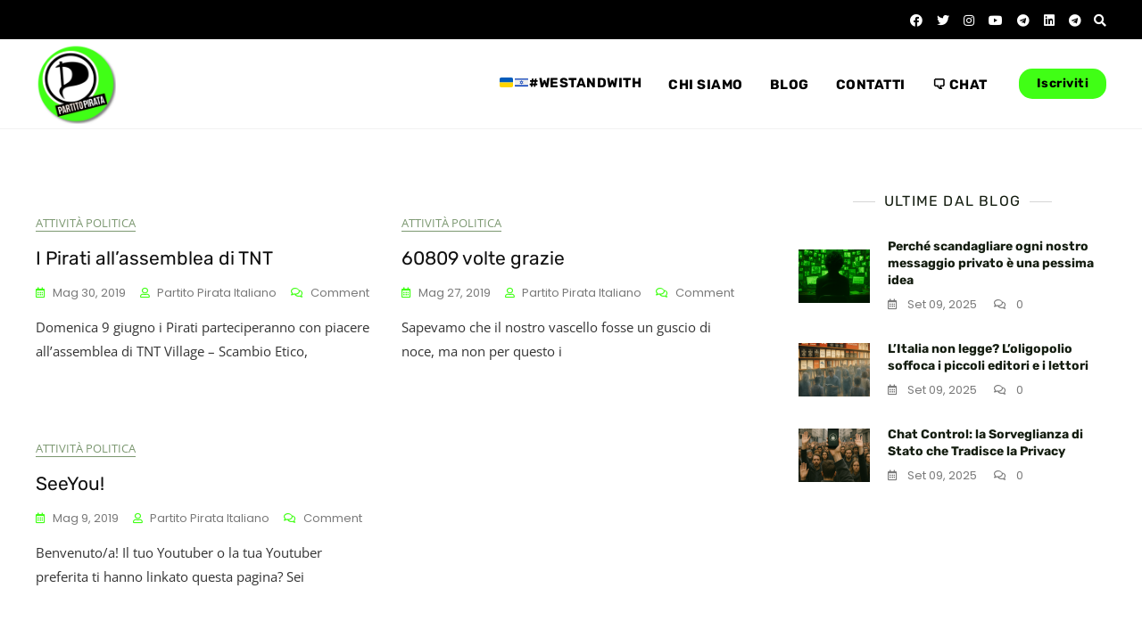

--- FILE ---
content_type: text/html; charset=UTF-8
request_url: https://www.partito-pirata.it/2019/05/?id=359207162&ajaxCalendar=1&mo=12&yr=2022
body_size: 20018
content:
<!doctype html>
<html lang="it-IT">
<head>
	<meta charset="UTF-8">
	<meta name="viewport" content="width=device-width, initial-scale=1">
	<link rel="profile" href="https://gmpg.org/xfn/11">

	<meta name='robots' content='noindex, follow' />
	<style>img:is([sizes="auto" i], [sizes^="auto," i]) { contain-intrinsic-size: 3000px 1500px }</style>
	
	<!-- This site is optimized with the Yoast SEO plugin v26.8-RC7 - https://yoast.com/product/yoast-seo-wordpress/ -->
	<title>Maggio 2019 - Partito Pirata Italiano</title>
	<meta property="og:locale" content="it_IT" />
	<meta property="og:type" content="website" />
	<meta property="og:title" content="Maggio 2019 - Partito Pirata Italiano" />
	<meta property="og:url" content="https://www.partito-pirata.it/2019/05/" />
	<meta property="og:site_name" content="Partito Pirata Italiano" />
	<meta name="twitter:card" content="summary_large_image" />
	<meta name="twitter:site" content="@partitopirata" />
	<script type="application/ld+json" class="yoast-schema-graph">{"@context":"https://schema.org","@graph":[{"@type":"CollectionPage","@id":"https://www.partito-pirata.it/2019/05/","url":"https://www.partito-pirata.it/2019/05/","name":"Maggio 2019 - Partito Pirata Italiano","isPartOf":{"@id":"https://www.partito-pirata.it/#website"},"primaryImageOfPage":{"@id":"https://www.partito-pirata.it/2019/05/#primaryimage"},"image":{"@id":"https://www.partito-pirata.it/2019/05/#primaryimage"},"thumbnailUrl":"","breadcrumb":{"@id":"https://www.partito-pirata.it/2019/05/#breadcrumb"},"inLanguage":"it-IT"},{"@type":"ImageObject","inLanguage":"it-IT","@id":"https://www.partito-pirata.it/2019/05/#primaryimage","url":"","contentUrl":""},{"@type":"BreadcrumbList","@id":"https://www.partito-pirata.it/2019/05/#breadcrumb","itemListElement":[{"@type":"ListItem","position":1,"name":"Home","item":"https://www.partito-pirata.it/"},{"@type":"ListItem","position":2,"name":"Archivi per Maggio 2019"}]},{"@type":"WebSite","@id":"https://www.partito-pirata.it/#website","url":"https://www.partito-pirata.it/","name":"Partito Pirata Italiano","description":"Abbiamo una storia nel tuo futuro","publisher":{"@id":"https://www.partito-pirata.it/#organization"},"potentialAction":[{"@type":"SearchAction","target":{"@type":"EntryPoint","urlTemplate":"https://www.partito-pirata.it/?s={search_term_string}"},"query-input":{"@type":"PropertyValueSpecification","valueRequired":true,"valueName":"search_term_string"}}],"inLanguage":"it-IT"},{"@type":"Organization","@id":"https://www.partito-pirata.it/#organization","name":"Partito Pirata Italiano","url":"https://www.partito-pirata.it/","logo":{"@type":"ImageObject","inLanguage":"it-IT","@id":"https://www.partito-pirata.it/#/schema/logo/image/","url":"https://www.partito-pirata.it/wp-content/uploads/2020/11/cropped-logo_PPIT-G-FLUO.png","contentUrl":"https://www.partito-pirata.it/wp-content/uploads/2020/11/cropped-logo_PPIT-G-FLUO.png","width":512,"height":512,"caption":"Partito Pirata Italiano"},"image":{"@id":"https://www.partito-pirata.it/#/schema/logo/image/"},"sameAs":["https://www.facebook.com/partitopirata","https://x.com/partitopirata","https://www.instagram.com/partito_pirata/","https://www.linkedin.com/company/partitopirataitalia","https://www.youtube.com/c/PartitoPirataItalianoUfficiale"]}]}</script>
	<!-- / Yoast SEO plugin. -->


<link rel='dns-prefetch' href='//www.partito-pirata.it' />
<link rel='dns-prefetch' href='//fonts.googleapis.com' />
<link rel="alternate" type="application/rss+xml" title="Partito Pirata Italiano &raquo; Feed" href="https://www.partito-pirata.it/feed/" />
<link rel="alternate" type="application/rss+xml" title="Partito Pirata Italiano &raquo; Feed dei commenti" href="https://www.partito-pirata.it/comments/feed/" />
<script type="text/javascript">
/* <![CDATA[ */
window._wpemojiSettings = {"baseUrl":"https:\/\/s.w.org\/images\/core\/emoji\/16.0.1\/72x72\/","ext":".png","svgUrl":"https:\/\/s.w.org\/images\/core\/emoji\/16.0.1\/svg\/","svgExt":".svg","source":{"concatemoji":"https:\/\/www.partito-pirata.it\/wp-includes\/js\/wp-emoji-release.min.js?ver=6.8.3"}};
/*! This file is auto-generated */
!function(s,n){var o,i,e;function c(e){try{var t={supportTests:e,timestamp:(new Date).valueOf()};sessionStorage.setItem(o,JSON.stringify(t))}catch(e){}}function p(e,t,n){e.clearRect(0,0,e.canvas.width,e.canvas.height),e.fillText(t,0,0);var t=new Uint32Array(e.getImageData(0,0,e.canvas.width,e.canvas.height).data),a=(e.clearRect(0,0,e.canvas.width,e.canvas.height),e.fillText(n,0,0),new Uint32Array(e.getImageData(0,0,e.canvas.width,e.canvas.height).data));return t.every(function(e,t){return e===a[t]})}function u(e,t){e.clearRect(0,0,e.canvas.width,e.canvas.height),e.fillText(t,0,0);for(var n=e.getImageData(16,16,1,1),a=0;a<n.data.length;a++)if(0!==n.data[a])return!1;return!0}function f(e,t,n,a){switch(t){case"flag":return n(e,"\ud83c\udff3\ufe0f\u200d\u26a7\ufe0f","\ud83c\udff3\ufe0f\u200b\u26a7\ufe0f")?!1:!n(e,"\ud83c\udde8\ud83c\uddf6","\ud83c\udde8\u200b\ud83c\uddf6")&&!n(e,"\ud83c\udff4\udb40\udc67\udb40\udc62\udb40\udc65\udb40\udc6e\udb40\udc67\udb40\udc7f","\ud83c\udff4\u200b\udb40\udc67\u200b\udb40\udc62\u200b\udb40\udc65\u200b\udb40\udc6e\u200b\udb40\udc67\u200b\udb40\udc7f");case"emoji":return!a(e,"\ud83e\udedf")}return!1}function g(e,t,n,a){var r="undefined"!=typeof WorkerGlobalScope&&self instanceof WorkerGlobalScope?new OffscreenCanvas(300,150):s.createElement("canvas"),o=r.getContext("2d",{willReadFrequently:!0}),i=(o.textBaseline="top",o.font="600 32px Arial",{});return e.forEach(function(e){i[e]=t(o,e,n,a)}),i}function t(e){var t=s.createElement("script");t.src=e,t.defer=!0,s.head.appendChild(t)}"undefined"!=typeof Promise&&(o="wpEmojiSettingsSupports",i=["flag","emoji"],n.supports={everything:!0,everythingExceptFlag:!0},e=new Promise(function(e){s.addEventListener("DOMContentLoaded",e,{once:!0})}),new Promise(function(t){var n=function(){try{var e=JSON.parse(sessionStorage.getItem(o));if("object"==typeof e&&"number"==typeof e.timestamp&&(new Date).valueOf()<e.timestamp+604800&&"object"==typeof e.supportTests)return e.supportTests}catch(e){}return null}();if(!n){if("undefined"!=typeof Worker&&"undefined"!=typeof OffscreenCanvas&&"undefined"!=typeof URL&&URL.createObjectURL&&"undefined"!=typeof Blob)try{var e="postMessage("+g.toString()+"("+[JSON.stringify(i),f.toString(),p.toString(),u.toString()].join(",")+"));",a=new Blob([e],{type:"text/javascript"}),r=new Worker(URL.createObjectURL(a),{name:"wpTestEmojiSupports"});return void(r.onmessage=function(e){c(n=e.data),r.terminate(),t(n)})}catch(e){}c(n=g(i,f,p,u))}t(n)}).then(function(e){for(var t in e)n.supports[t]=e[t],n.supports.everything=n.supports.everything&&n.supports[t],"flag"!==t&&(n.supports.everythingExceptFlag=n.supports.everythingExceptFlag&&n.supports[t]);n.supports.everythingExceptFlag=n.supports.everythingExceptFlag&&!n.supports.flag,n.DOMReady=!1,n.readyCallback=function(){n.DOMReady=!0}}).then(function(){return e}).then(function(){var e;n.supports.everything||(n.readyCallback(),(e=n.source||{}).concatemoji?t(e.concatemoji):e.wpemoji&&e.twemoji&&(t(e.twemoji),t(e.wpemoji)))}))}((window,document),window._wpemojiSettings);
/* ]]> */
</script>
<link rel='stylesheet' id='colorboxstyle-css' href='https://www.partito-pirata.it/wp-content/plugins/link-library/colorbox/colorbox.css?ver=6.8.3' type='text/css' media='all' />
<style id='wp-emoji-styles-inline-css' type='text/css'>

	img.wp-smiley, img.emoji {
		display: inline !important;
		border: none !important;
		box-shadow: none !important;
		height: 1em !important;
		width: 1em !important;
		margin: 0 0.07em !important;
		vertical-align: -0.1em !important;
		background: none !important;
		padding: 0 !important;
	}
</style>
<link rel='stylesheet' id='wp-block-library-css' href='https://www.partito-pirata.it/wp-includes/css/dist/block-library/style.min.css?ver=6.8.3' type='text/css' media='all' />
<style id='wp-block-library-theme-inline-css' type='text/css'>
.wp-block-audio :where(figcaption){color:#555;font-size:13px;text-align:center}.is-dark-theme .wp-block-audio :where(figcaption){color:#ffffffa6}.wp-block-audio{margin:0 0 1em}.wp-block-code{border:1px solid #ccc;border-radius:4px;font-family:Menlo,Consolas,monaco,monospace;padding:.8em 1em}.wp-block-embed :where(figcaption){color:#555;font-size:13px;text-align:center}.is-dark-theme .wp-block-embed :where(figcaption){color:#ffffffa6}.wp-block-embed{margin:0 0 1em}.blocks-gallery-caption{color:#555;font-size:13px;text-align:center}.is-dark-theme .blocks-gallery-caption{color:#ffffffa6}:root :where(.wp-block-image figcaption){color:#555;font-size:13px;text-align:center}.is-dark-theme :root :where(.wp-block-image figcaption){color:#ffffffa6}.wp-block-image{margin:0 0 1em}.wp-block-pullquote{border-bottom:4px solid;border-top:4px solid;color:currentColor;margin-bottom:1.75em}.wp-block-pullquote cite,.wp-block-pullquote footer,.wp-block-pullquote__citation{color:currentColor;font-size:.8125em;font-style:normal;text-transform:uppercase}.wp-block-quote{border-left:.25em solid;margin:0 0 1.75em;padding-left:1em}.wp-block-quote cite,.wp-block-quote footer{color:currentColor;font-size:.8125em;font-style:normal;position:relative}.wp-block-quote:where(.has-text-align-right){border-left:none;border-right:.25em solid;padding-left:0;padding-right:1em}.wp-block-quote:where(.has-text-align-center){border:none;padding-left:0}.wp-block-quote.is-large,.wp-block-quote.is-style-large,.wp-block-quote:where(.is-style-plain){border:none}.wp-block-search .wp-block-search__label{font-weight:700}.wp-block-search__button{border:1px solid #ccc;padding:.375em .625em}:where(.wp-block-group.has-background){padding:1.25em 2.375em}.wp-block-separator.has-css-opacity{opacity:.4}.wp-block-separator{border:none;border-bottom:2px solid;margin-left:auto;margin-right:auto}.wp-block-separator.has-alpha-channel-opacity{opacity:1}.wp-block-separator:not(.is-style-wide):not(.is-style-dots){width:100px}.wp-block-separator.has-background:not(.is-style-dots){border-bottom:none;height:1px}.wp-block-separator.has-background:not(.is-style-wide):not(.is-style-dots){height:2px}.wp-block-table{margin:0 0 1em}.wp-block-table td,.wp-block-table th{word-break:normal}.wp-block-table :where(figcaption){color:#555;font-size:13px;text-align:center}.is-dark-theme .wp-block-table :where(figcaption){color:#ffffffa6}.wp-block-video :where(figcaption){color:#555;font-size:13px;text-align:center}.is-dark-theme .wp-block-video :where(figcaption){color:#ffffffa6}.wp-block-video{margin:0 0 1em}:root :where(.wp-block-template-part.has-background){margin-bottom:0;margin-top:0;padding:1.25em 2.375em}
</style>
<style id='classic-theme-styles-inline-css' type='text/css'>
/*! This file is auto-generated */
.wp-block-button__link{color:#fff;background-color:#32373c;border-radius:9999px;box-shadow:none;text-decoration:none;padding:calc(.667em + 2px) calc(1.333em + 2px);font-size:1.125em}.wp-block-file__button{background:#32373c;color:#fff;text-decoration:none}
</style>
<link rel='stylesheet' id='magnific-popup-css' href='https://www.partito-pirata.it/wp-content/plugins/gutentor/assets/library/magnific-popup/magnific-popup.min.css?ver=1.8.0' type='text/css' media='all' />
<link rel='stylesheet' id='slick-css' href='https://www.partito-pirata.it/wp-content/plugins/gutentor/assets/library/slick/slick.min.css?ver=1.8.1' type='text/css' media='all' />
<style id='pdfemb-pdf-embedder-viewer-style-inline-css' type='text/css'>
.wp-block-pdfemb-pdf-embedder-viewer{max-width:none}

</style>
<link rel='stylesheet' id='fontawesome-css' href='https://www.partito-pirata.it/wp-content/plugins/gutentor/assets/library/fontawesome/css/all.min.css?ver=5.12.0' type='text/css' media='all' />
<link rel='stylesheet' id='wpness-grid-css' href='https://www.partito-pirata.it/wp-content/plugins/gutentor/assets/library/wpness-grid/wpness-grid.css?ver=1.0.0' type='text/css' media='all' />
<link rel='stylesheet' id='animate-css' href='https://www.partito-pirata.it/wp-content/plugins/gutentor/assets/library/animatecss/animate.min.css?ver=3.7.2' type='text/css' media='all' />
<link rel='stylesheet' id='wp-components-css' href='https://www.partito-pirata.it/wp-includes/css/dist/components/style.min.css?ver=6.8.3' type='text/css' media='all' />
<link rel='stylesheet' id='wp-preferences-css' href='https://www.partito-pirata.it/wp-includes/css/dist/preferences/style.min.css?ver=6.8.3' type='text/css' media='all' />
<link rel='stylesheet' id='wp-block-editor-css' href='https://www.partito-pirata.it/wp-includes/css/dist/block-editor/style.min.css?ver=6.8.3' type='text/css' media='all' />
<link rel='stylesheet' id='wp-reusable-blocks-css' href='https://www.partito-pirata.it/wp-includes/css/dist/reusable-blocks/style.min.css?ver=6.8.3' type='text/css' media='all' />
<link rel='stylesheet' id='wp-patterns-css' href='https://www.partito-pirata.it/wp-includes/css/dist/patterns/style.min.css?ver=6.8.3' type='text/css' media='all' />
<link rel='stylesheet' id='wp-editor-css' href='https://www.partito-pirata.it/wp-includes/css/dist/editor/style.min.css?ver=6.8.3' type='text/css' media='all' />
<link rel='stylesheet' id='gutentor-css' href='https://www.partito-pirata.it/wp-content/plugins/gutentor/dist/blocks.style.build.css?ver=3.5.4' type='text/css' media='all' />
<style id='global-styles-inline-css' type='text/css'>
:root{--wp--preset--aspect-ratio--square: 1;--wp--preset--aspect-ratio--4-3: 4/3;--wp--preset--aspect-ratio--3-4: 3/4;--wp--preset--aspect-ratio--3-2: 3/2;--wp--preset--aspect-ratio--2-3: 2/3;--wp--preset--aspect-ratio--16-9: 16/9;--wp--preset--aspect-ratio--9-16: 9/16;--wp--preset--color--black: #000000;--wp--preset--color--cyan-bluish-gray: #abb8c3;--wp--preset--color--white: #ffffff;--wp--preset--color--pale-pink: #f78da7;--wp--preset--color--vivid-red: #cf2e2e;--wp--preset--color--luminous-vivid-orange: #ff6900;--wp--preset--color--luminous-vivid-amber: #fcb900;--wp--preset--color--light-green-cyan: #7bdcb5;--wp--preset--color--vivid-green-cyan: #00d084;--wp--preset--color--pale-cyan-blue: #8ed1fc;--wp--preset--color--vivid-cyan-blue: #0693e3;--wp--preset--color--vivid-purple: #9b51e0;--wp--preset--color--tan: #D2B48C;--wp--preset--color--yellow: #FDE64B;--wp--preset--color--orange: #ED7014;--wp--preset--color--red: #D0312D;--wp--preset--color--pink: #b565a7;--wp--preset--color--purple: #A32CC4;--wp--preset--color--blue: #4E97D8;--wp--preset--color--green: #00B294;--wp--preset--color--brown: #231709;--wp--preset--color--grey: #7D7D7D;--wp--preset--gradient--vivid-cyan-blue-to-vivid-purple: linear-gradient(135deg,rgba(6,147,227,1) 0%,rgb(155,81,224) 100%);--wp--preset--gradient--light-green-cyan-to-vivid-green-cyan: linear-gradient(135deg,rgb(122,220,180) 0%,rgb(0,208,130) 100%);--wp--preset--gradient--luminous-vivid-amber-to-luminous-vivid-orange: linear-gradient(135deg,rgba(252,185,0,1) 0%,rgba(255,105,0,1) 100%);--wp--preset--gradient--luminous-vivid-orange-to-vivid-red: linear-gradient(135deg,rgba(255,105,0,1) 0%,rgb(207,46,46) 100%);--wp--preset--gradient--very-light-gray-to-cyan-bluish-gray: linear-gradient(135deg,rgb(238,238,238) 0%,rgb(169,184,195) 100%);--wp--preset--gradient--cool-to-warm-spectrum: linear-gradient(135deg,rgb(74,234,220) 0%,rgb(151,120,209) 20%,rgb(207,42,186) 40%,rgb(238,44,130) 60%,rgb(251,105,98) 80%,rgb(254,248,76) 100%);--wp--preset--gradient--blush-light-purple: linear-gradient(135deg,rgb(255,206,236) 0%,rgb(152,150,240) 100%);--wp--preset--gradient--blush-bordeaux: linear-gradient(135deg,rgb(254,205,165) 0%,rgb(254,45,45) 50%,rgb(107,0,62) 100%);--wp--preset--gradient--luminous-dusk: linear-gradient(135deg,rgb(255,203,112) 0%,rgb(199,81,192) 50%,rgb(65,88,208) 100%);--wp--preset--gradient--pale-ocean: linear-gradient(135deg,rgb(255,245,203) 0%,rgb(182,227,212) 50%,rgb(51,167,181) 100%);--wp--preset--gradient--electric-grass: linear-gradient(135deg,rgb(202,248,128) 0%,rgb(113,206,126) 100%);--wp--preset--gradient--midnight: linear-gradient(135deg,rgb(2,3,129) 0%,rgb(40,116,252) 100%);--wp--preset--font-size--small: 12px;--wp--preset--font-size--medium: 20px;--wp--preset--font-size--large: 36px;--wp--preset--font-size--x-large: 42px;--wp--preset--font-size--regular: 16px;--wp--preset--font-size--larger: 36px;--wp--preset--font-size--huge: 48px;--wp--preset--spacing--20: 0.44rem;--wp--preset--spacing--30: 0.67rem;--wp--preset--spacing--40: 1rem;--wp--preset--spacing--50: 1.5rem;--wp--preset--spacing--60: 2.25rem;--wp--preset--spacing--70: 3.38rem;--wp--preset--spacing--80: 5.06rem;--wp--preset--shadow--natural: 6px 6px 9px rgba(0, 0, 0, 0.2);--wp--preset--shadow--deep: 12px 12px 50px rgba(0, 0, 0, 0.4);--wp--preset--shadow--sharp: 6px 6px 0px rgba(0, 0, 0, 0.2);--wp--preset--shadow--outlined: 6px 6px 0px -3px rgba(255, 255, 255, 1), 6px 6px rgba(0, 0, 0, 1);--wp--preset--shadow--crisp: 6px 6px 0px rgba(0, 0, 0, 1);}:where(.is-layout-flex){gap: 0.5em;}:where(.is-layout-grid){gap: 0.5em;}body .is-layout-flex{display: flex;}.is-layout-flex{flex-wrap: wrap;align-items: center;}.is-layout-flex > :is(*, div){margin: 0;}body .is-layout-grid{display: grid;}.is-layout-grid > :is(*, div){margin: 0;}:where(.wp-block-columns.is-layout-flex){gap: 2em;}:where(.wp-block-columns.is-layout-grid){gap: 2em;}:where(.wp-block-post-template.is-layout-flex){gap: 1.25em;}:where(.wp-block-post-template.is-layout-grid){gap: 1.25em;}.has-black-color{color: var(--wp--preset--color--black) !important;}.has-cyan-bluish-gray-color{color: var(--wp--preset--color--cyan-bluish-gray) !important;}.has-white-color{color: var(--wp--preset--color--white) !important;}.has-pale-pink-color{color: var(--wp--preset--color--pale-pink) !important;}.has-vivid-red-color{color: var(--wp--preset--color--vivid-red) !important;}.has-luminous-vivid-orange-color{color: var(--wp--preset--color--luminous-vivid-orange) !important;}.has-luminous-vivid-amber-color{color: var(--wp--preset--color--luminous-vivid-amber) !important;}.has-light-green-cyan-color{color: var(--wp--preset--color--light-green-cyan) !important;}.has-vivid-green-cyan-color{color: var(--wp--preset--color--vivid-green-cyan) !important;}.has-pale-cyan-blue-color{color: var(--wp--preset--color--pale-cyan-blue) !important;}.has-vivid-cyan-blue-color{color: var(--wp--preset--color--vivid-cyan-blue) !important;}.has-vivid-purple-color{color: var(--wp--preset--color--vivid-purple) !important;}.has-black-background-color{background-color: var(--wp--preset--color--black) !important;}.has-cyan-bluish-gray-background-color{background-color: var(--wp--preset--color--cyan-bluish-gray) !important;}.has-white-background-color{background-color: var(--wp--preset--color--white) !important;}.has-pale-pink-background-color{background-color: var(--wp--preset--color--pale-pink) !important;}.has-vivid-red-background-color{background-color: var(--wp--preset--color--vivid-red) !important;}.has-luminous-vivid-orange-background-color{background-color: var(--wp--preset--color--luminous-vivid-orange) !important;}.has-luminous-vivid-amber-background-color{background-color: var(--wp--preset--color--luminous-vivid-amber) !important;}.has-light-green-cyan-background-color{background-color: var(--wp--preset--color--light-green-cyan) !important;}.has-vivid-green-cyan-background-color{background-color: var(--wp--preset--color--vivid-green-cyan) !important;}.has-pale-cyan-blue-background-color{background-color: var(--wp--preset--color--pale-cyan-blue) !important;}.has-vivid-cyan-blue-background-color{background-color: var(--wp--preset--color--vivid-cyan-blue) !important;}.has-vivid-purple-background-color{background-color: var(--wp--preset--color--vivid-purple) !important;}.has-black-border-color{border-color: var(--wp--preset--color--black) !important;}.has-cyan-bluish-gray-border-color{border-color: var(--wp--preset--color--cyan-bluish-gray) !important;}.has-white-border-color{border-color: var(--wp--preset--color--white) !important;}.has-pale-pink-border-color{border-color: var(--wp--preset--color--pale-pink) !important;}.has-vivid-red-border-color{border-color: var(--wp--preset--color--vivid-red) !important;}.has-luminous-vivid-orange-border-color{border-color: var(--wp--preset--color--luminous-vivid-orange) !important;}.has-luminous-vivid-amber-border-color{border-color: var(--wp--preset--color--luminous-vivid-amber) !important;}.has-light-green-cyan-border-color{border-color: var(--wp--preset--color--light-green-cyan) !important;}.has-vivid-green-cyan-border-color{border-color: var(--wp--preset--color--vivid-green-cyan) !important;}.has-pale-cyan-blue-border-color{border-color: var(--wp--preset--color--pale-cyan-blue) !important;}.has-vivid-cyan-blue-border-color{border-color: var(--wp--preset--color--vivid-cyan-blue) !important;}.has-vivid-purple-border-color{border-color: var(--wp--preset--color--vivid-purple) !important;}.has-vivid-cyan-blue-to-vivid-purple-gradient-background{background: var(--wp--preset--gradient--vivid-cyan-blue-to-vivid-purple) !important;}.has-light-green-cyan-to-vivid-green-cyan-gradient-background{background: var(--wp--preset--gradient--light-green-cyan-to-vivid-green-cyan) !important;}.has-luminous-vivid-amber-to-luminous-vivid-orange-gradient-background{background: var(--wp--preset--gradient--luminous-vivid-amber-to-luminous-vivid-orange) !important;}.has-luminous-vivid-orange-to-vivid-red-gradient-background{background: var(--wp--preset--gradient--luminous-vivid-orange-to-vivid-red) !important;}.has-very-light-gray-to-cyan-bluish-gray-gradient-background{background: var(--wp--preset--gradient--very-light-gray-to-cyan-bluish-gray) !important;}.has-cool-to-warm-spectrum-gradient-background{background: var(--wp--preset--gradient--cool-to-warm-spectrum) !important;}.has-blush-light-purple-gradient-background{background: var(--wp--preset--gradient--blush-light-purple) !important;}.has-blush-bordeaux-gradient-background{background: var(--wp--preset--gradient--blush-bordeaux) !important;}.has-luminous-dusk-gradient-background{background: var(--wp--preset--gradient--luminous-dusk) !important;}.has-pale-ocean-gradient-background{background: var(--wp--preset--gradient--pale-ocean) !important;}.has-electric-grass-gradient-background{background: var(--wp--preset--gradient--electric-grass) !important;}.has-midnight-gradient-background{background: var(--wp--preset--gradient--midnight) !important;}.has-small-font-size{font-size: var(--wp--preset--font-size--small) !important;}.has-medium-font-size{font-size: var(--wp--preset--font-size--medium) !important;}.has-large-font-size{font-size: var(--wp--preset--font-size--large) !important;}.has-x-large-font-size{font-size: var(--wp--preset--font-size--x-large) !important;}
:where(.wp-block-post-template.is-layout-flex){gap: 1.25em;}:where(.wp-block-post-template.is-layout-grid){gap: 1.25em;}
:where(.wp-block-columns.is-layout-flex){gap: 2em;}:where(.wp-block-columns.is-layout-grid){gap: 2em;}
:root :where(.wp-block-pullquote){font-size: 1.5em;line-height: 1.6;}
</style>
<link rel='stylesheet' id='contact-form-7-css' href='https://www.partito-pirata.it/wp-content/plugins/contact-form-7/includes/css/styles.css?ver=6.1.4' type='text/css' media='all' />
<link rel='stylesheet' id='thumbs_rating_styles-css' href='https://www.partito-pirata.it/wp-content/plugins/link-library/upvote-downvote/css/style.css?ver=1.0.0' type='text/css' media='all' />
<link rel='stylesheet' id='cmplz-general-css' href='https://www.partito-pirata.it/wp-content/plugins/complianz-gdpr/assets/css/cookieblocker.min.css?ver=1758791361' type='text/css' media='all' />
<link rel='stylesheet' id='bootstrap-css' href='https://www.partito-pirata.it/wp-content/themes/gutener/assets/bootstrap/css/bootstrap.min.css?ver=6.8.3' type='text/css' media='all' />
<link rel='stylesheet' id='slicknav-css' href='https://www.partito-pirata.it/wp-content/themes/gutener/assets/css/slicknav.min.css?ver=6.8.3' type='text/css' media='all' />
<link rel='stylesheet' id='slick-theme-css' href='https://www.partito-pirata.it/wp-content/themes/gutener/assets/slick/slick-theme.css?ver=6.8.3' type='text/css' media='all' />
<link rel='stylesheet' id='gutener-blocks-css' href='https://www.partito-pirata.it/wp-content/themes/gutener/assets/css/blocks.min.css?ver=6.8.3' type='text/css' media='all' />
<link rel='stylesheet' id='gutener-style-css' href='https://www.partito-pirata.it/wp-content/themes/gutener/style.css?ver=6.8.3' type='text/css' media='all' />
<link rel='stylesheet' id='gutener-google-font-css' href='https://fonts.googleapis.com/css?family=Open+Sans%3A300%2C400%2C400i%2C600%2C700%2C800%7CPoppins%3A300%2C400%2C400i%2C500%2C600%2C700%2C800%2C900&#038;display=swap&#038;ver=6.8.3' type='text/css' media='all' />
<script type="text/javascript" src="https://www.partito-pirata.it/wp-includes/js/jquery/jquery.min.js?ver=3.7.1" id="jquery-core-js"></script>
<script type="text/javascript" src="https://www.partito-pirata.it/wp-includes/js/jquery/jquery-migrate.min.js?ver=3.4.1" id="jquery-migrate-js"></script>
<script type="text/javascript" src="https://www.partito-pirata.it/wp-content/plugins/link-library/colorbox/jquery.colorbox-min.js?ver=1.3.9" id="colorbox-js"></script>
<script type="text/javascript" id="thumbs_rating_scripts-js-extra">
/* <![CDATA[ */
var thumbs_rating_ajax = {"ajax_url":"https:\/\/www.partito-pirata.it\/wp-admin\/admin-ajax.php","nonce":"cf1e5c60ab"};
/* ]]> */
</script>
<script type="text/javascript" src="https://www.partito-pirata.it/wp-content/plugins/link-library/upvote-downvote/js/general.js?ver=4.0.1" id="thumbs_rating_scripts-js"></script>
<link rel="https://api.w.org/" href="https://www.partito-pirata.it/wp-json/" /><link rel="EditURI" type="application/rsd+xml" title="RSD" href="https://www.partito-pirata.it/xmlrpc.php?rsd" />
<meta name="generator" content="WordPress 6.8.3" />
			<style>.cmplz-hidden {
					display: none !important;
				}</style>	<style>.site-header .site-branding > a {max-width: 90px;overflow: hidden;display: inline-block;}.header-one .site-branding .site-title,.header-two .site-branding .site-title,.header-three .site-branding .site-title {color: #030303;}/* Tagline */ .header-one .site-branding .site-description, .header-two .site-branding .site-description, .header-three .site-branding .site-description {color: #767676;}/* Tagline Border */ .header-one .site-branding .site-description:before, .header-one .site-branding .site-description:after,.header-two .site-branding .site-description:before, .header-two .site-branding .site-description:after,.header-three .site-branding .site-description:before, .header-three .site-branding .site-description:after {background-color: rgba(118,118,118,0.4);}.site-header .site-branding .site-description:before, .site-header .site-branding .site-description:after {display: none;}.site-header .site-branding .site-description, .site-header .site-branding .site-description {padding-left: 0;padding-right: 0;}/* Site general link color */a {color: #a6a6a6;}/* Page and Single Post Title */body.single .page-title, body.page .page-title {color: #00adff;}/* Site body Text */body, html {color: #404a3b;}/* Heading Text */h1, h2, h3, h4, h5, h6, .product-title {color: #151e11;}/* Primary Background */.section-title:before, .button-primary, body[class*="woocommerce"] span.onsale, body .woocommerce.widget_price_filter .ui-slider .ui-slider-handle, #offcanvas-menu .header-btn-wrap .header-btn .button-primary {background-color: #40ff15;}/* Primary Border */.post .entry-content .entry-header .cat-links a, .attachment .entry-content .entry-header .cat-links a, .wrap-coming-maintenance-mode .content .button-container .button-primary {border-color: #40ff15;}/* Primary Color */ blockquote:before, .post .entry-content .entry-header .cat-links a, .attachment .entry-content .entry-header .cat-links a, .post .entry-meta a:before, .attachment .entry-meta a:before, .single .entry-container .cat-links:before, .post .entry-meta .tag-links:before {color: #40ff15;}/* Hover Background */input[type=button]:hover, input[type=button]:active, input[type=button]:focus, input[type=reset]:hover, input[type=reset]:active, input[type=reset]:focus, input[type=submit]:hover, input[type=submit]:active, input[type=submit]:focus, .button-primary:hover, .button-primary:focus, .button-primary:active, .button-outline:hover, .button-outline:focus, .button-outline:active, .search-form .search-button:hover, .search-form .search-button:focus, .search-form .search-button:active, .page-numbers:hover, .page-numbers:focus, .page-numbers:active, #back-to-top a:hover, #back-to-top a:focus, #back-to-top a:active, .section-highlight-post .slick-control li.slick-arrow:not(.slick-disabled):hover, .section-highlight-post .slick-control li.slick-arrow:not(.slick-disabled):focus, .section-highlight-post .slick-control li.slick-arrow:not(.slick-disabled):active, .alt-menu-icon a:hover .icon-bar, .alt-menu-icon a:focus .icon-bar, .alt-menu-icon a:active .icon-bar, .alt-menu-icon a:hover .icon-bar:before, .alt-menu-icon a:hover .icon-bar:after, .alt-menu-icon a:focus .icon-bar:before, .alt-menu-icon a:focus .icon-bar:after, .alt-menu-icon a:active .icon-bar:before, .alt-menu-icon a:active .icon-bar:after, #offcanvas-menu .close-offcanvas-menu button:hover,#offcanvas-menu .close-offcanvas-menu button:active, .highlight-post-slider .post .entry-meta .cat-links a:hover, .highlight-post-slider .post .entry-meta .cat-links a:focus, .highlight-post-slider .post .entry-meta .cat-links a:active, .site-footer .social-profile ul li a:hover, .site-footer .social-profile ul li a:focus, .site-footer .social-profile ul li a:active, #back-to-top a:hover, #back-to-top a:focus, #back-to-top a:active, .comments-area .comment-list .reply a:hover, .comments-area .comment-list .reply a:focus, .comments-area .comment-list .reply a:active, .widget .tagcloud a:hover, .widget .tagcloud a:focus, .widget .tagcloud a:active, .infinite-scroll #infinite-handle span:hover, .infinite-scroll #infinite-handle span:focus, .infinite-scroll #infinite-handle span:active, .slicknav_btn:hover .slicknav_icon-bar, .slicknav_btn:focus .slicknav_icon-bar, .slicknav_btn:hover .slicknav_icon-bar, .slicknav_btn:hover .slicknav_icon-bar:first-child:before, .slicknav_btn:hover .slicknav_icon-bar:first-child:after, .slicknav_btn:focus .slicknav_icon-bar:first-child:before, .slicknav_btn:focus .slicknav_icon-bar:first-child:after, .slicknav_btn:hover .slicknav_icon-bar:first-child:before, .slicknav_btn:hover .slicknav_icon-bar:first-child:after, .woocommerce #respond input#submit:hover, .woocommerce #respond input#submit:focus, .woocommerce #respond input#submit:active, .body[class*="woocommerce"] #respond input#submit:hover, body[class*="woocommerce"] #respond input#submit:focus, body[class*="woocommerce"] #respond input#submit:active, body[class*="woocommerce"] a.button:hover, body[class*="woocommerce"] a.button:focus, body[class*="woocommerce"] a.button:active, body[class*="woocommerce"] button.button:hover, body[class*="woocommerce"] button.button:focus, body[class*="woocommerce"] button.button:active, body[class*="woocommerce"] input.button:hover, body[class*="woocommerce"] input.button:focus, body[class*="woocommerce"] input.button:active, body[class*="woocommerce"] a.button.alt:hover, body[class*="woocommerce"] a.button.alt:focus, body[class*="woocommerce"] a.button.alt:active, body[class*="woocommerce"] button.button.alt:hover, body[class*="woocommerce"] button.button.alt:focus, body[class*="woocommerce"] button.button.alt:active, .woocommerce a.button:hover, .woocommerce a.button:focus, .widget.widget_product_search [type=submit]:hover, .widget.widget_product_search [type=submit]:focus, .widget.widget_product_search [type=submit]:active, #offcanvas-menu .header-btn-wrap .header-btn .button-primary:hover, #offcanvas-menu .header-btn-wrap .header-btn .button-primary:focus, #offcanvas-menu .header-btn-wrap .header-btn .button-primary:active, #offcanvas-menu .header-btn-wrap .header-btn .button-outline:hover, #offcanvas-menu .header-btn-wrap .header-btn .button-outline:focus, #offcanvas-menu .header-btn-wrap .header-btn .button-outline:active {background-color: #007600;}/* Hover Border */.button-outline:hover, .button-outline:focus, .button-outline:active, #offcanvas-menu .close-offcanvas-menu button:hover, #offcanvas-menu .close-offcanvas-menu button:active, .page-numbers:hover, .page-numbers:focus, .page-numbers:active, #back-to-top a:hover, #back-to-top a:focus, #back-to-top a:active, .post .entry-content .entry-header .cat-links a:hover, .post .entry-content .entry-header .cat-links a:focus, .post .entry-content .entry-header .cat-links a:active, .attachment .entry-content .entry-header .cat-links a:hover, .attachment .entry-content .entry-header .cat-links a:focus, .attachment .entry-content .entry-header .cat-links a:active, .banner-content .entry-content .entry-header .cat-links a:hover, .banner-content .entry-content .entry-header .cat-links a:focus, .banner-content .entry-content .entry-header .cat-links a:active, .slick-control li:not(.slick-disabled):hover span, .slick-control li:not(.slick-disabled):focus span, .slick-control li:not(.slick-disabled):active span, .section-banner .banner-content .button-container .button-outline:hover, .section-banner .banner-content .button-container .button-outline:focus, .section-banner .banner-content .button-container .button-outline:active, #back-to-top a:hover, #back-to-top a:focus, #back-to-top a:active, .widget .tagcloud a:hover, .widget .tagcloud a:focus, .widget .tagcloud a:active, .woocommerce nav.woocommerce-pagination ul li a:focus, .woocommerce nav.woocommerce-pagination ul li a:hover, .woocommerce nav.woocommerce-pagination ul li span.current, #offcanvas-menu .header-btn-wrap .header-btn .button-outline:hover, #offcanvas-menu .header-btn-wrap .header-btn .button-outline:focus, #offcanvas-menu .header-btn-wrap .header-btn .button-outline:active, .wrap-coming-maintenance-mode .content .social-profile ul a:hover, .wrap-coming-maintenance-mode .content .social-profile ul a:focus, .wrap-coming-maintenance-mode .content .social-profile ul a:active, .summary .yith-wcwl-add-button a:hover, .woocommerce .entry-summary a.compare.button:hover {border-color: #007600;}/* Hover Text */a:hover, a:focus, a:active, .main-navigation ul.menu ul li a:hover, .main-navigation ul.menu ul li a:focus, .main-navigation ul.menu ul li a:active, .main-navigation ul.menu > li:hover > a, .main-navigation ul.menu > li:focus > a, .main-navigation ul.menu > li:active > a, .main-navigation ul.menu > li.focus > a, .main-navigation ul.menu li.current-menu-item > a, .main-navigation ul.menu li.current_page_item > a, .main-navigation ul.menu li.current-menu-parent > a, .comment-navigation .nav-previous a:hover, .comment-navigation .nav-previous a:focus, .comment-navigation .nav-previous a:active, .comment-navigation .nav-next a:hover, .comment-navigation .nav-next a:focus, .comment-navigation .nav-next a:active, .posts-navigation .nav-previous a:hover, .posts-navigation .nav-previous a:focus, .posts-navigation .nav-previous a:active, .posts-navigation .nav-next a:hover, .posts-navigation .nav-next a:focus, .posts-navigation .nav-next a:active, .post-navigation .nav-previous a:hover, .post-navigation .nav-previous a:focus, .post-navigation .nav-previous a:active, .post-navigation .nav-next a:hover, .post-navigation .nav-next a:focus, .post-navigation .nav-next a:active, .social-profile ul li a:hover, .social-profile ul li a:focus, .social-profile ul li a:active, .post .entry-content .entry-header .cat-links a:hover, .post .entry-content .entry-header .cat-links a:focus, .post .entry-content .entry-header .cat-links a:active, .attachment .entry-content .entry-header .cat-links a:hover, .attachment .entry-content .entry-header .cat-links a:focus, .attachment .entry-content .entry-header .cat-links a:active, .banner-content .entry-content .entry-header .cat-links a:hover, .banner-content .entry-content .entry-header .cat-links a:focus, .banner-content .entry-content .entry-header .cat-links a:active, .post .entry-meta a:hover, .post .entry-meta a:focus, .post .entry-meta a:active, .attachment .entry-meta a:hover, .attachment .entry-meta a:focus, .attachment .entry-meta a:active, .banner-content .entry-meta a:hover, .banner-content .entry-meta a:focus, .banner-content .entry-meta a:active, .post .entry-meta a:hover:before, .post .entry-meta a:focus:before, .post .entry-meta a:active:before, .attachment .entry-meta a:hover:before, .attachment .entry-meta a:focus:before, .attachment .entry-meta a:active:before, .banner-content .entry-meta a:hover:before, .banner-content .entry-meta a:focus:before, .banner-content .entry-meta a:active:before, .breadcrumb-wrap .breadcrumbs .trail-items a:hover, .breadcrumb-wrap .breadcrumbs .trail-items a:focus, .breadcrumb-wrap .breadcrumbs .trail-items a:active, .site-header .site-branding .site-title a:hover, .site-header .site-branding .site-title a:focus, .site-header .site-branding .site-title a:active, .header-icons .search-icon:hover, .header-icons .search-icon:focus, .header-icons .search-icon:active, .header-search .search-form .search-button:hover, .header-search .close-button:hover, .header-contact ul a:hover, .header-contact ul a:focus, .header-contact ul a:active, .section-banner .banner-content .entry-meta a:hover, .section-banner .banner-content .entry-meta a:focus, .section-banner .banner-content .entry-meta a:active, .site-footer .site-info a:hover, .site-footer .site-info a:focus, .site-footer .site-info a:active, .site-footer .footer-menu ul li a:hover, .site-footer .footer-menu ul li a:focus, .site-footer .footer-menu ul li a:active, .comments-area .comment-list .comment-metadata a:hover, .comments-area .comment-list .comment-metadata a:focus, .comments-area .comment-list .comment-metadata a:active, .widget ul li a:hover, .widget ul li a:focus, .widget ul li a:active, body[class*="woocommerce"] .product_meta .posted_in a:hover, body[class*="woocommerce"] .product_meta .posted_in a:focus, body[class*="woocommerce"] .product_meta .posted_in a:active, body[class*="woocommerce"] .product_meta .tagged_as a:hover, body[class*="woocommerce"] .product_meta .tagged_as a:focus, body[class*="woocommerce"] .product_meta .tagged_as a:active, .woocommerce .woocommerce-MyAccount-navigation ul li a:hover, .woocommerce .woocommerce-MyAccount-navigation ul li a:focus, .woocommerce .woocommerce-MyAccount-navigation ul li a:active, .woocommerce .woocommerce-MyAccount-content p a:hover, .woocommerce .woocommerce-MyAccount-content p a:focus, .woocommerce .woocommerce-MyAccount-content p a:active, .product .product-compare-wishlist .product-compare a:hover, .product .product-compare-wishlist .product-wishlist a:hover, .section-banner .banner-content .button-container .button-text:hover, .section-banner .banner-content .button-container .button-text:focus, .section-banner .banner-content .button-container .button-text:active, .social-profile ul li a:hover, .wrap-coming-maintenance-mode .content .header-contact ul a:hover, .wrap-coming-maintenance-mode .content .header-contact ul a:focus, .wrap-coming-maintenance-mode .content .header-contact ul a:active, #offcanvas-menu .header-navigation ul.menu > li a:hover, #offcanvas-menu .header-navigation ul.menu > li a:focus, #offcanvas-menu .header-navigation ul.menu > li a:active, #offcanvas-menu .social-profile ul li a:hover, #offcanvas-menu .social-profile ul li a:focus, #offcanvas-menu .social-profile ul li a:active, #offcanvas-menu .header-contact ul li a:hover, #offcanvas-menu .header-contact ul li a:focus, #offcanvas-menu .header-contact ul li a:active, #offcanvas-menu .header-btn-wrap .header-btn .button-text:hover, #offcanvas-menu .header-btn-wrap .header-btn .button-text:focus, #offcanvas-menu .header-btn-wrap .header-btn .button-text:active, .wrap-coming-maintenance-mode .content .social-profile ul a:hover, .wrap-coming-maintenance-mode .content .social-profile ul a:focus, .wrap-coming-maintenance-mode .content .social-profile ul a:active, body .woocommerce .woocommerce-MyAccount-navigation ul li.is-active a, body[class*="woocommerce"] ul.products li.product .woocommerce-loop-product__title:hover, body[class*="woocommerce"] ul.products li.product .woocommerce-loop-product__title:focus, body[class*="woocommerce"] ul.products li.product .woocommerce-loop-product__title:active, .woocommerce ul.products li.product .price ins:hover, .woocommerce ul.products li.product .price ins:focus, .woocommerce ul.products li.product .price ins:active, .widget.widget_recently_viewed_products li .product-title:hover, .widget.widget_recently_viewed_products li .product-title:active, .widget.widget_recent_reviews li .product-title:hover, .widget.widget_recent_reviews li .product-title:active, .widget.widget_products .product_list_widget li .product-title:hover,.widget.widget_products .product_list_widget li .product-title:active, .summary .yith-wcwl-add-button a:hover, .woocommerce .entry-summary a.compare.button:hover {color: #007600;}/* Main Slider */.main-slider .banner-img .overlay {background-color: rgba(0, 0, 0, 0.4);}/* Main Banner */.banner-img .overlay { background-color: rgba(0, 0, 0, 0.4);}/* Highlighted Posts*/.highlight-posts-layout-one .highlight-posts-content-wrap .highlight-posts-image:before { background-color: rgba(0, 0, 0, 0.4);}.header-one .top-header {background-color: ;}.header-two .top-header {background-color: #000000;}.header-three .top-header,.dark-skin .header-three.site-header .top-header {background-color: #000000;}.header-one .header-navigation ul.menu > li > a, .header-one .alt-menu-icon .iconbar-label, .header-one .social-profile ul li a,.header-one .header-contact ul li, .header-one .header-contact ul li a,.header-two .header-contact ul li, .header-two .header-contact ul li a, .header-two .social-profile ul li a,.header-two .header-icons .search-icon,.header-three .header-contact ul li, .header-three .header-contact ul li a, .header-three .social-profile ul li a,.header-three .header-icons .search-icon {color: #ffffff;}@media only screen and (max-width: 991px) {.alt-menu-icon .iconbar-label {color: #ffffff;}header.site-header .alt-menu-icon .icon-bar, header.site-header .alt-menu-icon .icon-bar:before, header.site-header .alt-menu-icon .icon-bar:after {background-color: #ffffff;}.alt-menu-icon a:hover .iconbar-label,.alt-menu-icon a:focus .iconbar-label,.alt-menu-icon a:active .iconbar-label {color: #007600;}header.site-header .alt-menu-icon a:hover .icon-bar, header.site-header .alt-menu-icon a:focus .icon-bar, header.site-header .alt-menu-icon a:active .icon-bar, header.site-header .alt-menu-icon a:hover .icon-bar:before, header.site-header .alt-menu-icon a:focus .icon-bar:before, header.site-header .alt-menu-icon a:active .icon-bar:before, header.site-header .alt-menu-icon a:hover .icon-bar:after,header.site-header .alt-menu-icon a:focus .icon-bar:after,header.site-header .alt-menu-icon a:active .icon-bar:after {background-color: #007600;}}.header-two .alt-menu-icon .icon-bar, .header-two .alt-menu-icon .icon-bar:before, .header-two .alt-menu-icon .icon-bar:after,.header-three .alt-menu-icon .icon-bar, .header-three .alt-menu-icon .icon-bar:before, .header-three .alt-menu-icon .icon-bar:after {background-color: #ffffff;}.header-one .header-contact ul li a:hover, .header-one .header-contact ul li a:focus, .header-one .header-contact ul li a:active,.header-one .social-profile ul li a:hover, .header-one .social-profile ul li a:focus, .header-one .social-profile ul li a:active,.header-two .header-contact ul li a:hover, .header-two .header-contact ul li a:focus, .header-two .header-contact ul li a:active, .header-two .social-profile ul li a:hover, .header-two .social-profile ul li a:focus, .header-two .social-profile ul li a:active,.header-two .header-search-wrap .search-icon:hover,.header-two .header-search-wrap .search-icon:focus,.header-two .header-search-wrap .search-icon:active,.header-three .header-contact ul li a:hover, .header-three .header-contact ul li a:focus, .header-three .header-contact ul li a:active, .header-three .social-profile ul li a:hover,.header-three .social-profile ul li a:focus,.header-three .social-profile ul li a:active,.header-three .header-icons .search-icon:hover,.header-three .header-icons .search-icon:focus,.header-three .header-icons .search-icon:active {color: #007600;}.header-two .alt-menu-icon a:hover .icon-bar, .header-two .alt-menu-icon a:focus .icon-bar, .header-two .alt-menu-icon a:active .icon-bar, .header-two .alt-menu-icon a:hover .icon-bar:before, .header-two .alt-menu-icon a:focus .icon-bar:before, .header-two .alt-menu-icon a:active .icon-bar:before, .header-two .alt-menu-icon a:hover .icon-bar:after,.header-two .alt-menu-icon a:focus .icon-bar:after,.header-two .alt-menu-icon a:active .icon-bar:after,.header-three .alt-menu-icon a:hover .icon-bar, .header-three .alt-menu-icon a:focus .icon-bar, .header-three .alt-menu-icon a:active .icon-bar, .header-three .alt-menu-icon a:hover .icon-bar:before, .header-three .alt-menu-icon a:focus .icon-bar:before, .header-three .alt-menu-icon a:active .icon-bar:before, .header-three .alt-menu-icon a:hover .icon-bar:after,.header-three .alt-menu-icon a:focus .icon-bar:after,.header-three .alt-menu-icon a:active .icon-bar:after {background-color: #007600;}.mid-header .overlay {background-color: ;}.header-one .site-branding .site-title a:hover,.header-one .site-branding .site-title a:focus,.header-one .site-branding .site-title a:active {color: #007600;}.header-one .bottom-header,.header-one .mobile-menu-container {background-color: ;}.header-two .bottom-header .overlay {background-color: rgba(240,234,234,0);}@media only screen and (max-width: 991px) {.header-two .mobile-menu-container {background-color: rgba(240,234,234,0);}}.header-three .bottom-header .overlay {background-color: rgba(2,2,2,0.75);}.header-one .main-navigation ul.menu > li > a, .header-one .header-icons .search-icon,.header-two .main-navigation ul.menu > li > a,.header-three .main-navigation ul.menu > li > a {color: #000000;}.site-header .slicknav_btn:not(.slicknav_open) .slicknav_icon span,.site-header .slicknav_btn:not(.slicknav_open) .slicknav_icon span:first-child:before, .site-header .slicknav_btn:not(.slicknav_open) .slicknav_icon span:first-child:after {background-color: #000000;}.header-one .main-navigation ul.menu > li > a:hover, .header-one .main-navigation ul.menu > li > a:focus, .header-one .main-navigation ul.menu > li > a:active, .header-one .main-navigation ul.menu li.current-menu-item > a,.header-one .main-navigation ul.menu li.current_page_item > a,.header-one .main-navigation ul.menu > li:hover > a, .header-one .main-navigation ul.menu > li:focus > a, .header-one .main-navigation ul.menu > li:active > a, .header-one .header-icons .search-icon:hover, .header-one .header-icons .search-icon:focus, .header-one .header-icons .search-icon:active,.header-two .site-branding .site-title a:hover,.header-two .site-branding .site-title a:focus,.header-two .site-branding .site-title a:active,.header-two .main-navigation ul.menu li a:hover, .header-two .main-navigation ul.menu li a:focus, .header-two .main-navigation ul.menu li a:active, .header-two .main-navigation ul.menu li.current-menu-item > a,.header-two .main-navigation ul.menu li.current_page_item > a,.header-two .main-navigation ul.menu > li:hover > a, .header-two .main-navigation ul.menu > li:focus > a, .header-two .main-navigation ul.menu > li:active > a, .header-three .site-branding .site-title a:hover,.header-three .site-branding .site-title a:focus,.header-three .site-branding .site-title a:active,.header-three .main-navigation ul.menu li a:hover, .header-three .main-navigation ul.menu li a:focus, .header-three .main-navigation ul.menu > li > a:active, .header-three .main-navigation ul.menu li.current-menu-item > a,.header-three .main-navigation ul.menu li.current_page_item > a,.header-three .main-navigation ul.menu > li:hover > a, .header-three .main-navigation ul.menu > li:focus > a, .header-three .main-navigation ul.menu > li:active > a {color: #007600;}.header-one .alt-menu-icon .icon-bar, .header-one .alt-menu-icon .icon-bar:before, .header-one .alt-menu-icon .icon-bar:after {background-color: #000000;}.header-one .alt-menu-icon a:hover .icon-bar, .header-one .alt-menu-icon a:focus .icon-bar, .header-one .alt-menu-icon a:active .icon-bar, .header-one .alt-menu-icon a:hover .icon-bar:before, .header-one .alt-menu-icon a:focus .icon-bar:before, .header-one .alt-menu-icon a:active .icon-bar:before, .header-one .alt-menu-icon a:hover .icon-bar:after,.header-one .alt-menu-icon a:focus .icon-bar:after,.header-one .alt-menu-icon a:active .icon-bar:after {background-color: #007600;}@media only screen and (max-width: 991px) {.mobile-menu-container .slicknav_menu .slicknav_menutxt {color: #000000;}.mobile-menu-container .slicknav_menu .slicknav_btn .slicknav_icon span, .mobile-menu-container .slicknav_menu .slicknav_btn .slicknav_icon span:first-child:before,.mobile-menu-container .slicknav_menu .slicknav_btn .slicknav_icon span:first-child:after {background-color: #000000;}.mobile-menu-container .slicknav_menu .slicknav_btn:hover .slicknav_menutxt,.mobile-menu-container .slicknav_menu .slicknav_btn:focus .slicknav_menutxt,.mobile-menu-container .slicknav_menu .slicknav_btn:active .slicknav_menutxt,.slicknav_menu .slicknav_nav li a:hover, .slicknav_menu .slicknav_nav li a:focus, .slicknav_menu .slicknav_nav li a:active {color: #007600;}.mobile-menu-container .slicknav_menu .slicknav_btn:hover .slicknav_icon span, .mobile-menu-container .slicknav_menu .slicknav_btn:focus .slicknav_icon span, .mobile-menu-container .slicknav_menu .slicknav_btn:active .slicknav_icon span, .mobile-menu-container .slicknav_menu .slicknav_btn:hover .slicknav_icon span:first-child:before,.mobile-menu-container .slicknav_menu .slicknav_btn:focus .slicknav_icon span:first-child:before,.mobile-menu-container .slicknav_menu .slicknav_btn:active .slicknav_icon span:first-child:before,.mobile-menu-container .slicknav_menu .slicknav_btn:hover .slicknav_icon span:first-child:after,.mobile-menu-container .slicknav_menu .slicknav_btn:focus .slicknav_icon span:first-child:after,.mobile-menu-container .slicknav_menu .slicknav_btn:active .slicknav_icon span:first-child:after {background-color: #007600;}}#masthead .main-navigation ul.menu ul li a:hover,#masthead .main-navigation ul.menu ul li a:focus,#masthead .main-navigation ul.menu ul li a:active {color: #007600;}.site-header .header-btn .button-primary {background-color: #40ff15;color: #000000;}.site-header .header-btn .button-primary:hover,.site-header .header-btn .button-primary:focus,.site-header .header-btn .button-primary:active {background-color: #007600;color: #ffffff;}.site-header .header-btn .button-outline {color: #000000;border-color: #000000;}.site-header .header-btn .button-outline:hover,.site-header .header-btn .button-outline:focus,.site-header .header-btn .button-outline:active {border-color: #007600;background-color: #007600;color: #ffffff;}.site-header .header-btn .button-text {color: #000000;padding: 0;}.site-header .header-btn .button-text:hover,.site-header .header-btn .button-text:focus,.site-header .header-btn .button-text:active {color: #007600;}.site-header .header-btn a {border-radius: 15px;}.site-header.sticky-header .site-branding .site-description:before, .site-header.sticky-header .site-branding .site-description:after {display: none;}.site-header.sticky-header .site-branding .site-description, .site-header.sticky-header .site-branding .site-description {padding-left: 0;padding-right: 0;}@media screen and (max-width: 991px){.site-header.sticky-header .fixed-header {position: relative;}}@media screen and (min-width: 992px){.top-header {border-bottom: none;}}@media screen and (min-width: 992px){.mid-header {border-bottom: none;}}@media screen and (max-width: 991px){.top-header {border-bottom: none;}}.site-header.sticky-header .site-branding > a {max-width: 270px;}@media only screen and (min-width: 992px) {.site-header:not(.sticky-header) .header-image-wrap {height: 100px;width: 100%;position: relative;}}.header-slide-item {background-position: center center;background-repeat: no-repeat;background-size: cover;}@media only screen and (min-width: 768px) {.overlay-post .inner-banner-content {height: 400px;overflow: hidden;}}.overlay-post .inner-banner-content {background-position: center center;background-repeat: no-repeat;background-size: cover;}.overlay-post .inner-banner-content:before { background-color: rgba(0, 0, 0, 0.4);}@media only screen and (min-width: 768px) {.overlay-page .inner-banner-content {height: 400px;overflow: hidden;}}.overlay-page .inner-banner-content {background-position: center center;background-repeat: no-repeat;background-size: cover;}.overlay-page .inner-banner-content:before { background-color: rgba(0, 0, 0, 0.4);}@media only screen and (min-width: 768px) {.banner-img {height: 550px;overflow: hidden;}}.section-banner .banner-img .overlay {background-color: ;}.section-banner .banner-content .entry-title {color: #ffffff;}.section-banner .banner-content .entry-subtitle {color: #ffffff;}.banner-img {background-position: center center;background-repeat: no-repeat;background-size: cover;}.section-banner .banner-content .button-container .button-primary {background-color: ;color: #ffffff;}.section-banner .banner-content .button-container .button-primary:hover,.section-banner .banner-content .button-container .button-primary:focus,.section-banner .banner-content .button-container .button-primary:active {background-color: #007600;color: #ffffff;}.section-banner .banner-content .button-container .button-outline {border-color: #ffffff;color: #ffffff;}.section-banner .banner-content .button-container .button-outline:hover,.section-banner .banner-content .button-container .button-outline:focus,.section-banner .banner-content .button-container .button-outline:active {background-color: #007600;border-color: #007600;color: #ffffff;}.section-banner .banner-content .button-container .button-text {color: #ffffff;}.section-banner .banner-content .button-container .button-text:hover,.section-banner .banner-content .button-container .button-text:focus,.section-banner .banner-content .button-container .button-text:active {color: #007600;}.section-banner .banner-content .button-container a {border-radius: 0px;}.site-footer.has-footer-bg .site-footer-inner {background-position: center center;background-repeat: no-repeat;background-size: cover;}.site-footer .widget .widget-title::before {display: none;}.latest-posts-widget .post,.widget ul li {border-bottom: none;}.footer-widget-wrap {padding-top: 0px;padding-bottom: 50px;}.top-footer {background-color: ;}.site-footer h1, .site-footer h2, .site-footer h3, .site-footer h4, .site-footer h5, .site-footer h6,.site-footer .product-title {color: #030303;}.site-footer .widget .widget-title:before {background-color: #030303;}.site-footer a, .site-footer .widget ul li a,.site-footer .widget .tagcloud a,.site-footer .post .entry-meta a,.site-footer .post .entry-meta a:before {color: #656565;}.widget ul li,.latest-posts-widget .post {border-bottom-color: rgba(101,101,101,0.2);}.site-footer .widget .tagcloud a {border-color: #656565;}.site-footer,.site-footer table th, .site-footer table td,.site-footer .widget.widget_calendar table {color: #656565;}.site-footer a:hover, .site-footer a:focus, .site-footer a:active, .site-footer .widget ul li a:hover, .site-footer .widget ul li a:focus, .site-footer .widget ul li a:active,.site-footer .post .entry-meta a:hover, .site-footer .post .entry-meta a:focus, .site-footer .post .entry-meta a:active,.site-footer .post .entry-meta a:hover:before, .site-footer .post .entry-meta a:focus:before, .site-footer .post .entry-meta a:active:before {color: #007600;}.site-footer .widget .tagcloud a:hover,.site-footer .widget .tagcloud a:focus,.site-footer .widget .tagcloud a:active {background-color: #007600;border-color: #007600;color: #FFFFFF;}.bottom-footer {padding-top: 30px;padding-bottom: 30px;}.bottom-footer {background-color: #40ff15;}.bottom-footer {color: #656565;}.site-footer .social-profile ul li a {background-color: rgba(56,56,56,0.1);}.site-info a, .site-footer .social-profile ul li a, .footer-menu ul li a {color: #383838;}.site-footer .site-info a:hover, .site-footer .site-info a:focus, .site-footer .site-info a:active, .site-footer .footer-menu ul li a:hover,.site-footer .footer-menu ul li a:focus,.site-footer .footer-menu ul li a:active {color: #007600;}.site-footer .social-profile ul li a:hover, .site-footer .social-profile ul li a:focus, .site-footer .social-profile ul li a:active {background-color: #007600;}.site-footer .social-profile ul li a {font-size: 15px;}.highlight-posts-content-wrap .highlight-posts-image {background-position: center center;background-repeat: no-repeat;background-size: cover;}.highlight-posts-content-wrap .highlight-posts-image {border-radius: 0px;}.highlight-posts-layout-one .highlight-posts-image {-webkit-align-items: center;-moz-align-items: center;-ms-align-items: center;-ms-flex-align: center;align-items: center;}.preloader-content {max-width: 40px;overflow: hidden;display: inline-block;}.site-layout-box .site, .site-layout-frame .site {box-shadow: none;}#primary article .entry-title {color: #101010;}#primary article .entry-title a:hover, #primary article .entry-title a:focus, #primary article .entry-title a:active {color: #007600;}#primary article .entry-content .entry-header .cat-links a,#primary article .attachment .entry-content .entry-header .cat-links a {color: #7c9871;}#primary article .entry-content .entry-header .cat-links a {border-color: #7c9871;}#primary article .entry-content .entry-header .cat-links a:hover, #primary article .entry-content .entry-header .cat-links a:focus, #primary article .entry-content .entry-header .cat-links a:active {color: #007600;border-color: #007600;}#primary article .entry-meta a {color: #7a7a7a;}#primary article .entry-meta a:before {color: #40ff15;}#primary article .entry-meta a:hover,#primary article .entry-meta a:focus,#primary article .entry-meta a:active,#primary article .entry-meta a:hover:before,#primary article .entry-meta a:focus:before,#primary article .entry-meta a:active:before {color: #007600;}#primary article .entry-text {color: #333333;}#primary article .featured-image a {border-radius: 0px;}#primary article.sticky .featured-image a { border-radius: 0px;}article.sticky {border-radius: 0px;}.post .button-container .button-primary {background-color: ;color: #333333;}.post .button-container .button-primary:hover,.post .button-container .button-primary:focus,.post .button-container .button-primary:active {background-color: #007600;color: #ffffff;}.post .button-container .button-outline {border-color: #333333;color: #333333;}.post .button-container .button-outline:hover,.post .button-container .button-outline:focus,.post .button-container .button-outline:active {background-color: #007600;border-color: #007600;color: #ffffff;}.post .button-container .button-text {color: #333333;}.post .button-container .button-text:hover,.post .button-container .button-text:focus,.post .button-container .button-text:active {color: #007600;}.post .button-container a {border-radius: 0px;}.highlight-posts-content .highlight-posts-title {color: #FFFFFF;}.highlight-posts-layout-one .highlight-posts-content .highlight-posts-title a:after {background-color: #FFFFFF;}.highlight-posts-content .highlight-posts-title a:hover, .highlight-posts-content .highlight-posts-title a:focus, .highlight-posts-content .highlight-posts-title a:active {color: #007600;}.highlight-posts-layout-one .highlight-posts-content .highlight-posts-title a:hover:after, .highlight-posts-layout-one .highlight-posts-content .highlight-posts-title a:focus:after, .highlight-posts-layout-one .highlight-posts-content .highlight-posts-title a:active:after {background-color: #007600;}.highlight-posts-content .cat-links a {color: #FFFFFF;}.highlight-posts-layout-one .highlight-posts-content .cat-links a {background-color: #40ff15;}.highlight-posts-layout-one .highlight-posts-content .cat-links a:hover,.highlight-posts-layout-one .highlight-posts-content .cat-links a:focus,.highlight-posts-layout-one .highlight-posts-content .cat-links a:active {background-color: #007600;color: #FFFFFF;}.post .highlight-posts-content .entry-meta a {color: #FFFFFF;}.post .highlight-posts-content .entry-meta a:before {color: #FFFFFF;}.post .highlight-posts-content .entry-meta a:hover, .post .highlight-posts-content .entry-meta a:focus, .post .highlight-posts-content .entry-meta a:active,.post .highlight-posts-content .entry-meta a:hover:before, .post .highlight-posts-content .entry-meta a:focus:before, .post .highlight-posts-content .entry-meta a:active:before {color: #007600;}.highlight-posts-layout-one .highlight-posts-image {height: 250px;overflow: hidden;}@media screen and (max-width: 767px){.notification-bar {display: none;}}@media screen and (max-width: 781px){.notification-bar.mobile-sticky {position: relative;top: 0 !important;}}.feature-post-slider .post .entry-content .entry-title {color: #030303;}.feature-post-slider .entry-content .entry-title a:hover,.feature-post-slider .entry-content .entry-title a:focus,.feature-post-slider .entry-content .entry-title a:active {color: #007600;}.feature-post-slider .post .cat-links a {background-color: #1f1f1f;}.feature-post-slider .post .cat-links a {color: #FFFFFF;}.feature-post-slider .post .cat-links a:hover,.feature-post-slider .post .cat-links a:focus,.feature-post-slider .post .cat-links a:active {background-color: #007600;color: #FFFFFF;}.feature-post-slider .post .entry-meta a {color: #7a7a7a;}.feature-post-slider .post .entry-meta a:before {color: #40ff15;}.feature-post-slider .post .entry-meta a:hover,.feature-post-slider .post .entry-meta a:focus,.feature-post-slider .post .entry-meta a:active,.feature-post-slider .post .entry-meta a:hover:before,.feature-post-slider .post .entry-meta a:focus:before,.feature-post-slider .post .entry-meta a:active:before {color: #007600;}.section-feature-post .featured-image a {border-radius: 0px;overflow: hidden;}.bottom-footer-image-wrap > a {max-width: 270px;overflow: hidden;display: inline-block;}@media screen and (max-width: 767px){#back-to-top {display: none !important;}}@media screen and (max-width: 767px){.section-instagram-wrapper {display: none;}}</style><link rel="icon" href="https://www.partito-pirata.it/wp-content/uploads/2020/11/cropped-logo_PPIT-G-FLUO-32x32.png" sizes="32x32" />
<link rel="icon" href="https://www.partito-pirata.it/wp-content/uploads/2020/11/cropped-logo_PPIT-G-FLUO-192x192.png" sizes="192x192" />
<link rel="apple-touch-icon" href="https://www.partito-pirata.it/wp-content/uploads/2020/11/cropped-logo_PPIT-G-FLUO-180x180.png" />
<meta name="msapplication-TileImage" content="https://www.partito-pirata.it/wp-content/uploads/2020/11/cropped-logo_PPIT-G-FLUO-270x270.png" />
		<style type="text/css" id="wp-custom-css">
			#masthead > div > div.top-header {
	background-color: #000;
}

body.postid-10698 .feature-image {
   display:none;
}		</style>
		<style id="kirki-inline-styles">.site-header .header-btn a{font-size:14px;font-weight:600;line-height:1;text-transform:none;}.site-header .site-branding .site-title{font-family:Rubik;font-size:62px;font-weight:400;text-transform:none;}.site-header .site-branding .site-description{font-family:Open Sans;font-size:14px;font-weight:400;text-transform:none;}.main-navigation ul.menu li a,.slicknav_menu .slicknav_nav li a{font-family:Rubik;font-size:15px;font-weight:700;line-height:1.5;text-transform:uppercase;}.main-navigation .menu-description, .slicknav_menu .menu-description{font-family:Open Sans;font-size:11px;font-weight:400;line-height:1.3;text-transform:none;}body{font-family:Open Sans;font-size:15px;font-weight:400;}.button-outline,.button-primary,.button-text,.product-title,.woocommerce a.added_to_cart,body.woocommerce a.button,button,h1,h2,h3,h4,h5,h6,input[type="submit"],span.woocommerce-Price-amount.amount{font-family:Rubik;text-transform:none;}.page-title{font-family:Rubik;font-size:48px;font-weight:400;text-transform:none;}h2.section-title{font-family:Rubik;font-size:24px;font-weight:400;text-transform:none;}.sidebar .widget .widget-title{font-size:16px;font-weight:500;line-height:1.4;text-transform:uppercase;}.site-footer .widget .widget-title{font-size:18px;font-weight:500;line-height:1.4;text-transform:none;}.site-footer .footer-menu ul li a,.site-footer .site-info{font-family:Poppins;font-size:14px;font-weight:400;line-height:1.6;text-transform:none;}.section-banner .banner-content .entry-title{font-size:50px;font-weight:600;line-height:1.4;text-transform:uppercase;}.section-banner .banner-content .entry-subtitle{font-size:15px;font-weight:400;line-height:1.8;text-transform:initial;}.section-banner .banner-content .button-container a{font-size:15px;font-weight:500;line-height:1;text-transform:capitalize;}.post .highlight-posts-content .highlight-posts-title{font-size:18px;font-weight:500;line-height:1.4;text-transform:uppercase;}.post .highlight-posts-content .cat-links a{font-family:Poppins;font-size:13px;font-weight:400;line-height:1;text-transform:capitalize;}.post .highlight-posts-content .entry-meta a{font-family:Poppins;font-size:13px;font-weight:400;line-height:1.6;text-transform:capitalize;}.section-feature-post .section-title{font-size:24px;font-weight:600;line-height:1.2;text-transform:none;}.feature-post-slider .post-inner .cat-links a{font-family:Poppins;font-size:13px;font-weight:400;line-height:1;text-transform:capitalize;}.feature-post-slider .post-content-wrap .entry-content .entry-title{font-size:18px;font-weight:500;line-height:1.4;text-transform:none;}.feature-post-slider .post-content-wrap .entry-meta a{font-family:Poppins;font-size:13px;font-weight:400;line-height:1.6;text-transform:capitalize;}#primary article .entry-title{font-family:Rubik;font-size:21px;font-weight:400;text-transform:none;}#primary .post .entry-content .entry-header .cat-links a{font-size:13px;font-weight:400;line-height:1.6;text-transform:uppercase;}#primary .entry-meta{font-family:Poppins;font-size:13px;font-weight:400;line-height:1.6;text-transform:capitalize;}#primary .entry-text p{font-size:15px;font-weight:400;line-height:1.8;text-transform:initial;}/* arabic */
@font-face {
  font-family: 'Rubik';
  font-style: normal;
  font-weight: 400;
  font-display: swap;
  src: url(https://www.partito-pirata.it/wp-content/fonts/rubik/iJWKBXyIfDnIV7nErXyi0A.woff2) format('woff2');
  unicode-range: U+0600-06FF, U+0750-077F, U+0870-088E, U+0890-0891, U+0897-08E1, U+08E3-08FF, U+200C-200E, U+2010-2011, U+204F, U+2E41, U+FB50-FDFF, U+FE70-FE74, U+FE76-FEFC, U+102E0-102FB, U+10E60-10E7E, U+10EC2-10EC4, U+10EFC-10EFF, U+1EE00-1EE03, U+1EE05-1EE1F, U+1EE21-1EE22, U+1EE24, U+1EE27, U+1EE29-1EE32, U+1EE34-1EE37, U+1EE39, U+1EE3B, U+1EE42, U+1EE47, U+1EE49, U+1EE4B, U+1EE4D-1EE4F, U+1EE51-1EE52, U+1EE54, U+1EE57, U+1EE59, U+1EE5B, U+1EE5D, U+1EE5F, U+1EE61-1EE62, U+1EE64, U+1EE67-1EE6A, U+1EE6C-1EE72, U+1EE74-1EE77, U+1EE79-1EE7C, U+1EE7E, U+1EE80-1EE89, U+1EE8B-1EE9B, U+1EEA1-1EEA3, U+1EEA5-1EEA9, U+1EEAB-1EEBB, U+1EEF0-1EEF1;
}
/* cyrillic-ext */
@font-face {
  font-family: 'Rubik';
  font-style: normal;
  font-weight: 400;
  font-display: swap;
  src: url(https://www.partito-pirata.it/wp-content/fonts/rubik/iJWKBXyIfDnIV7nMrXyi0A.woff2) format('woff2');
  unicode-range: U+0460-052F, U+1C80-1C8A, U+20B4, U+2DE0-2DFF, U+A640-A69F, U+FE2E-FE2F;
}
/* cyrillic */
@font-face {
  font-family: 'Rubik';
  font-style: normal;
  font-weight: 400;
  font-display: swap;
  src: url(https://www.partito-pirata.it/wp-content/fonts/rubik/iJWKBXyIfDnIV7nFrXyi0A.woff2) format('woff2');
  unicode-range: U+0301, U+0400-045F, U+0490-0491, U+04B0-04B1, U+2116;
}
/* hebrew */
@font-face {
  font-family: 'Rubik';
  font-style: normal;
  font-weight: 400;
  font-display: swap;
  src: url(https://www.partito-pirata.it/wp-content/fonts/rubik/iJWKBXyIfDnIV7nDrXyi0A.woff2) format('woff2');
  unicode-range: U+0307-0308, U+0590-05FF, U+200C-2010, U+20AA, U+25CC, U+FB1D-FB4F;
}
/* latin-ext */
@font-face {
  font-family: 'Rubik';
  font-style: normal;
  font-weight: 400;
  font-display: swap;
  src: url(https://www.partito-pirata.it/wp-content/fonts/rubik/iJWKBXyIfDnIV7nPrXyi0A.woff2) format('woff2');
  unicode-range: U+0100-02BA, U+02BD-02C5, U+02C7-02CC, U+02CE-02D7, U+02DD-02FF, U+0304, U+0308, U+0329, U+1D00-1DBF, U+1E00-1E9F, U+1EF2-1EFF, U+2020, U+20A0-20AB, U+20AD-20C0, U+2113, U+2C60-2C7F, U+A720-A7FF;
}
/* latin */
@font-face {
  font-family: 'Rubik';
  font-style: normal;
  font-weight: 400;
  font-display: swap;
  src: url(https://www.partito-pirata.it/wp-content/fonts/rubik/iJWKBXyIfDnIV7nBrXw.woff2) format('woff2');
  unicode-range: U+0000-00FF, U+0131, U+0152-0153, U+02BB-02BC, U+02C6, U+02DA, U+02DC, U+0304, U+0308, U+0329, U+2000-206F, U+20AC, U+2122, U+2191, U+2193, U+2212, U+2215, U+FEFF, U+FFFD;
}
/* arabic */
@font-face {
  font-family: 'Rubik';
  font-style: normal;
  font-weight: 700;
  font-display: swap;
  src: url(https://www.partito-pirata.it/wp-content/fonts/rubik/iJWKBXyIfDnIV7nErXyi0A.woff2) format('woff2');
  unicode-range: U+0600-06FF, U+0750-077F, U+0870-088E, U+0890-0891, U+0897-08E1, U+08E3-08FF, U+200C-200E, U+2010-2011, U+204F, U+2E41, U+FB50-FDFF, U+FE70-FE74, U+FE76-FEFC, U+102E0-102FB, U+10E60-10E7E, U+10EC2-10EC4, U+10EFC-10EFF, U+1EE00-1EE03, U+1EE05-1EE1F, U+1EE21-1EE22, U+1EE24, U+1EE27, U+1EE29-1EE32, U+1EE34-1EE37, U+1EE39, U+1EE3B, U+1EE42, U+1EE47, U+1EE49, U+1EE4B, U+1EE4D-1EE4F, U+1EE51-1EE52, U+1EE54, U+1EE57, U+1EE59, U+1EE5B, U+1EE5D, U+1EE5F, U+1EE61-1EE62, U+1EE64, U+1EE67-1EE6A, U+1EE6C-1EE72, U+1EE74-1EE77, U+1EE79-1EE7C, U+1EE7E, U+1EE80-1EE89, U+1EE8B-1EE9B, U+1EEA1-1EEA3, U+1EEA5-1EEA9, U+1EEAB-1EEBB, U+1EEF0-1EEF1;
}
/* cyrillic-ext */
@font-face {
  font-family: 'Rubik';
  font-style: normal;
  font-weight: 700;
  font-display: swap;
  src: url(https://www.partito-pirata.it/wp-content/fonts/rubik/iJWKBXyIfDnIV7nMrXyi0A.woff2) format('woff2');
  unicode-range: U+0460-052F, U+1C80-1C8A, U+20B4, U+2DE0-2DFF, U+A640-A69F, U+FE2E-FE2F;
}
/* cyrillic */
@font-face {
  font-family: 'Rubik';
  font-style: normal;
  font-weight: 700;
  font-display: swap;
  src: url(https://www.partito-pirata.it/wp-content/fonts/rubik/iJWKBXyIfDnIV7nFrXyi0A.woff2) format('woff2');
  unicode-range: U+0301, U+0400-045F, U+0490-0491, U+04B0-04B1, U+2116;
}
/* hebrew */
@font-face {
  font-family: 'Rubik';
  font-style: normal;
  font-weight: 700;
  font-display: swap;
  src: url(https://www.partito-pirata.it/wp-content/fonts/rubik/iJWKBXyIfDnIV7nDrXyi0A.woff2) format('woff2');
  unicode-range: U+0307-0308, U+0590-05FF, U+200C-2010, U+20AA, U+25CC, U+FB1D-FB4F;
}
/* latin-ext */
@font-face {
  font-family: 'Rubik';
  font-style: normal;
  font-weight: 700;
  font-display: swap;
  src: url(https://www.partito-pirata.it/wp-content/fonts/rubik/iJWKBXyIfDnIV7nPrXyi0A.woff2) format('woff2');
  unicode-range: U+0100-02BA, U+02BD-02C5, U+02C7-02CC, U+02CE-02D7, U+02DD-02FF, U+0304, U+0308, U+0329, U+1D00-1DBF, U+1E00-1E9F, U+1EF2-1EFF, U+2020, U+20A0-20AB, U+20AD-20C0, U+2113, U+2C60-2C7F, U+A720-A7FF;
}
/* latin */
@font-face {
  font-family: 'Rubik';
  font-style: normal;
  font-weight: 700;
  font-display: swap;
  src: url(https://www.partito-pirata.it/wp-content/fonts/rubik/iJWKBXyIfDnIV7nBrXw.woff2) format('woff2');
  unicode-range: U+0000-00FF, U+0131, U+0152-0153, U+02BB-02BC, U+02C6, U+02DA, U+02DC, U+0304, U+0308, U+0329, U+2000-206F, U+20AC, U+2122, U+2191, U+2193, U+2212, U+2215, U+FEFF, U+FFFD;
}/* cyrillic-ext */
@font-face {
  font-family: 'Open Sans';
  font-style: normal;
  font-weight: 400;
  font-stretch: 100%;
  font-display: swap;
  src: url(https://www.partito-pirata.it/wp-content/fonts/open-sans/memSYaGs126MiZpBA-UvWbX2vVnXBbObj2OVZyOOSr4dVJWUgsjZ0B4taVIGxA.woff2) format('woff2');
  unicode-range: U+0460-052F, U+1C80-1C8A, U+20B4, U+2DE0-2DFF, U+A640-A69F, U+FE2E-FE2F;
}
/* cyrillic */
@font-face {
  font-family: 'Open Sans';
  font-style: normal;
  font-weight: 400;
  font-stretch: 100%;
  font-display: swap;
  src: url(https://www.partito-pirata.it/wp-content/fonts/open-sans/memSYaGs126MiZpBA-UvWbX2vVnXBbObj2OVZyOOSr4dVJWUgsjZ0B4kaVIGxA.woff2) format('woff2');
  unicode-range: U+0301, U+0400-045F, U+0490-0491, U+04B0-04B1, U+2116;
}
/* greek-ext */
@font-face {
  font-family: 'Open Sans';
  font-style: normal;
  font-weight: 400;
  font-stretch: 100%;
  font-display: swap;
  src: url(https://www.partito-pirata.it/wp-content/fonts/open-sans/memSYaGs126MiZpBA-UvWbX2vVnXBbObj2OVZyOOSr4dVJWUgsjZ0B4saVIGxA.woff2) format('woff2');
  unicode-range: U+1F00-1FFF;
}
/* greek */
@font-face {
  font-family: 'Open Sans';
  font-style: normal;
  font-weight: 400;
  font-stretch: 100%;
  font-display: swap;
  src: url(https://www.partito-pirata.it/wp-content/fonts/open-sans/memSYaGs126MiZpBA-UvWbX2vVnXBbObj2OVZyOOSr4dVJWUgsjZ0B4jaVIGxA.woff2) format('woff2');
  unicode-range: U+0370-0377, U+037A-037F, U+0384-038A, U+038C, U+038E-03A1, U+03A3-03FF;
}
/* hebrew */
@font-face {
  font-family: 'Open Sans';
  font-style: normal;
  font-weight: 400;
  font-stretch: 100%;
  font-display: swap;
  src: url(https://www.partito-pirata.it/wp-content/fonts/open-sans/memSYaGs126MiZpBA-UvWbX2vVnXBbObj2OVZyOOSr4dVJWUgsjZ0B4iaVIGxA.woff2) format('woff2');
  unicode-range: U+0307-0308, U+0590-05FF, U+200C-2010, U+20AA, U+25CC, U+FB1D-FB4F;
}
/* math */
@font-face {
  font-family: 'Open Sans';
  font-style: normal;
  font-weight: 400;
  font-stretch: 100%;
  font-display: swap;
  src: url(https://www.partito-pirata.it/wp-content/fonts/open-sans/memSYaGs126MiZpBA-UvWbX2vVnXBbObj2OVZyOOSr4dVJWUgsjZ0B5caVIGxA.woff2) format('woff2');
  unicode-range: U+0302-0303, U+0305, U+0307-0308, U+0310, U+0312, U+0315, U+031A, U+0326-0327, U+032C, U+032F-0330, U+0332-0333, U+0338, U+033A, U+0346, U+034D, U+0391-03A1, U+03A3-03A9, U+03B1-03C9, U+03D1, U+03D5-03D6, U+03F0-03F1, U+03F4-03F5, U+2016-2017, U+2034-2038, U+203C, U+2040, U+2043, U+2047, U+2050, U+2057, U+205F, U+2070-2071, U+2074-208E, U+2090-209C, U+20D0-20DC, U+20E1, U+20E5-20EF, U+2100-2112, U+2114-2115, U+2117-2121, U+2123-214F, U+2190, U+2192, U+2194-21AE, U+21B0-21E5, U+21F1-21F2, U+21F4-2211, U+2213-2214, U+2216-22FF, U+2308-230B, U+2310, U+2319, U+231C-2321, U+2336-237A, U+237C, U+2395, U+239B-23B7, U+23D0, U+23DC-23E1, U+2474-2475, U+25AF, U+25B3, U+25B7, U+25BD, U+25C1, U+25CA, U+25CC, U+25FB, U+266D-266F, U+27C0-27FF, U+2900-2AFF, U+2B0E-2B11, U+2B30-2B4C, U+2BFE, U+3030, U+FF5B, U+FF5D, U+1D400-1D7FF, U+1EE00-1EEFF;
}
/* symbols */
@font-face {
  font-family: 'Open Sans';
  font-style: normal;
  font-weight: 400;
  font-stretch: 100%;
  font-display: swap;
  src: url(https://www.partito-pirata.it/wp-content/fonts/open-sans/memSYaGs126MiZpBA-UvWbX2vVnXBbObj2OVZyOOSr4dVJWUgsjZ0B5OaVIGxA.woff2) format('woff2');
  unicode-range: U+0001-000C, U+000E-001F, U+007F-009F, U+20DD-20E0, U+20E2-20E4, U+2150-218F, U+2190, U+2192, U+2194-2199, U+21AF, U+21E6-21F0, U+21F3, U+2218-2219, U+2299, U+22C4-22C6, U+2300-243F, U+2440-244A, U+2460-24FF, U+25A0-27BF, U+2800-28FF, U+2921-2922, U+2981, U+29BF, U+29EB, U+2B00-2BFF, U+4DC0-4DFF, U+FFF9-FFFB, U+10140-1018E, U+10190-1019C, U+101A0, U+101D0-101FD, U+102E0-102FB, U+10E60-10E7E, U+1D2C0-1D2D3, U+1D2E0-1D37F, U+1F000-1F0FF, U+1F100-1F1AD, U+1F1E6-1F1FF, U+1F30D-1F30F, U+1F315, U+1F31C, U+1F31E, U+1F320-1F32C, U+1F336, U+1F378, U+1F37D, U+1F382, U+1F393-1F39F, U+1F3A7-1F3A8, U+1F3AC-1F3AF, U+1F3C2, U+1F3C4-1F3C6, U+1F3CA-1F3CE, U+1F3D4-1F3E0, U+1F3ED, U+1F3F1-1F3F3, U+1F3F5-1F3F7, U+1F408, U+1F415, U+1F41F, U+1F426, U+1F43F, U+1F441-1F442, U+1F444, U+1F446-1F449, U+1F44C-1F44E, U+1F453, U+1F46A, U+1F47D, U+1F4A3, U+1F4B0, U+1F4B3, U+1F4B9, U+1F4BB, U+1F4BF, U+1F4C8-1F4CB, U+1F4D6, U+1F4DA, U+1F4DF, U+1F4E3-1F4E6, U+1F4EA-1F4ED, U+1F4F7, U+1F4F9-1F4FB, U+1F4FD-1F4FE, U+1F503, U+1F507-1F50B, U+1F50D, U+1F512-1F513, U+1F53E-1F54A, U+1F54F-1F5FA, U+1F610, U+1F650-1F67F, U+1F687, U+1F68D, U+1F691, U+1F694, U+1F698, U+1F6AD, U+1F6B2, U+1F6B9-1F6BA, U+1F6BC, U+1F6C6-1F6CF, U+1F6D3-1F6D7, U+1F6E0-1F6EA, U+1F6F0-1F6F3, U+1F6F7-1F6FC, U+1F700-1F7FF, U+1F800-1F80B, U+1F810-1F847, U+1F850-1F859, U+1F860-1F887, U+1F890-1F8AD, U+1F8B0-1F8BB, U+1F8C0-1F8C1, U+1F900-1F90B, U+1F93B, U+1F946, U+1F984, U+1F996, U+1F9E9, U+1FA00-1FA6F, U+1FA70-1FA7C, U+1FA80-1FA89, U+1FA8F-1FAC6, U+1FACE-1FADC, U+1FADF-1FAE9, U+1FAF0-1FAF8, U+1FB00-1FBFF;
}
/* vietnamese */
@font-face {
  font-family: 'Open Sans';
  font-style: normal;
  font-weight: 400;
  font-stretch: 100%;
  font-display: swap;
  src: url(https://www.partito-pirata.it/wp-content/fonts/open-sans/memSYaGs126MiZpBA-UvWbX2vVnXBbObj2OVZyOOSr4dVJWUgsjZ0B4vaVIGxA.woff2) format('woff2');
  unicode-range: U+0102-0103, U+0110-0111, U+0128-0129, U+0168-0169, U+01A0-01A1, U+01AF-01B0, U+0300-0301, U+0303-0304, U+0308-0309, U+0323, U+0329, U+1EA0-1EF9, U+20AB;
}
/* latin-ext */
@font-face {
  font-family: 'Open Sans';
  font-style: normal;
  font-weight: 400;
  font-stretch: 100%;
  font-display: swap;
  src: url(https://www.partito-pirata.it/wp-content/fonts/open-sans/memSYaGs126MiZpBA-UvWbX2vVnXBbObj2OVZyOOSr4dVJWUgsjZ0B4uaVIGxA.woff2) format('woff2');
  unicode-range: U+0100-02BA, U+02BD-02C5, U+02C7-02CC, U+02CE-02D7, U+02DD-02FF, U+0304, U+0308, U+0329, U+1D00-1DBF, U+1E00-1E9F, U+1EF2-1EFF, U+2020, U+20A0-20AB, U+20AD-20C0, U+2113, U+2C60-2C7F, U+A720-A7FF;
}
/* latin */
@font-face {
  font-family: 'Open Sans';
  font-style: normal;
  font-weight: 400;
  font-stretch: 100%;
  font-display: swap;
  src: url(https://www.partito-pirata.it/wp-content/fonts/open-sans/memSYaGs126MiZpBA-UvWbX2vVnXBbObj2OVZyOOSr4dVJWUgsjZ0B4gaVI.woff2) format('woff2');
  unicode-range: U+0000-00FF, U+0131, U+0152-0153, U+02BB-02BC, U+02C6, U+02DA, U+02DC, U+0304, U+0308, U+0329, U+2000-206F, U+20AC, U+2122, U+2191, U+2193, U+2212, U+2215, U+FEFF, U+FFFD;
}/* devanagari */
@font-face {
  font-family: 'Poppins';
  font-style: normal;
  font-weight: 400;
  font-display: swap;
  src: url(https://www.partito-pirata.it/wp-content/fonts/poppins/pxiEyp8kv8JHgFVrJJbecmNE.woff2) format('woff2');
  unicode-range: U+0900-097F, U+1CD0-1CF9, U+200C-200D, U+20A8, U+20B9, U+20F0, U+25CC, U+A830-A839, U+A8E0-A8FF, U+11B00-11B09;
}
/* latin-ext */
@font-face {
  font-family: 'Poppins';
  font-style: normal;
  font-weight: 400;
  font-display: swap;
  src: url(https://www.partito-pirata.it/wp-content/fonts/poppins/pxiEyp8kv8JHgFVrJJnecmNE.woff2) format('woff2');
  unicode-range: U+0100-02BA, U+02BD-02C5, U+02C7-02CC, U+02CE-02D7, U+02DD-02FF, U+0304, U+0308, U+0329, U+1D00-1DBF, U+1E00-1E9F, U+1EF2-1EFF, U+2020, U+20A0-20AB, U+20AD-20C0, U+2113, U+2C60-2C7F, U+A720-A7FF;
}
/* latin */
@font-face {
  font-family: 'Poppins';
  font-style: normal;
  font-weight: 400;
  font-display: swap;
  src: url(https://www.partito-pirata.it/wp-content/fonts/poppins/pxiEyp8kv8JHgFVrJJfecg.woff2) format('woff2');
  unicode-range: U+0000-00FF, U+0131, U+0152-0153, U+02BB-02BC, U+02C6, U+02DA, U+02DC, U+0304, U+0308, U+0329, U+2000-206F, U+20AC, U+2122, U+2191, U+2193, U+2212, U+2215, U+FEFF, U+FFFD;
}/* arabic */
@font-face {
  font-family: 'Rubik';
  font-style: normal;
  font-weight: 400;
  font-display: swap;
  src: url(https://www.partito-pirata.it/wp-content/fonts/rubik/iJWKBXyIfDnIV7nErXyi0A.woff2) format('woff2');
  unicode-range: U+0600-06FF, U+0750-077F, U+0870-088E, U+0890-0891, U+0897-08E1, U+08E3-08FF, U+200C-200E, U+2010-2011, U+204F, U+2E41, U+FB50-FDFF, U+FE70-FE74, U+FE76-FEFC, U+102E0-102FB, U+10E60-10E7E, U+10EC2-10EC4, U+10EFC-10EFF, U+1EE00-1EE03, U+1EE05-1EE1F, U+1EE21-1EE22, U+1EE24, U+1EE27, U+1EE29-1EE32, U+1EE34-1EE37, U+1EE39, U+1EE3B, U+1EE42, U+1EE47, U+1EE49, U+1EE4B, U+1EE4D-1EE4F, U+1EE51-1EE52, U+1EE54, U+1EE57, U+1EE59, U+1EE5B, U+1EE5D, U+1EE5F, U+1EE61-1EE62, U+1EE64, U+1EE67-1EE6A, U+1EE6C-1EE72, U+1EE74-1EE77, U+1EE79-1EE7C, U+1EE7E, U+1EE80-1EE89, U+1EE8B-1EE9B, U+1EEA1-1EEA3, U+1EEA5-1EEA9, U+1EEAB-1EEBB, U+1EEF0-1EEF1;
}
/* cyrillic-ext */
@font-face {
  font-family: 'Rubik';
  font-style: normal;
  font-weight: 400;
  font-display: swap;
  src: url(https://www.partito-pirata.it/wp-content/fonts/rubik/iJWKBXyIfDnIV7nMrXyi0A.woff2) format('woff2');
  unicode-range: U+0460-052F, U+1C80-1C8A, U+20B4, U+2DE0-2DFF, U+A640-A69F, U+FE2E-FE2F;
}
/* cyrillic */
@font-face {
  font-family: 'Rubik';
  font-style: normal;
  font-weight: 400;
  font-display: swap;
  src: url(https://www.partito-pirata.it/wp-content/fonts/rubik/iJWKBXyIfDnIV7nFrXyi0A.woff2) format('woff2');
  unicode-range: U+0301, U+0400-045F, U+0490-0491, U+04B0-04B1, U+2116;
}
/* hebrew */
@font-face {
  font-family: 'Rubik';
  font-style: normal;
  font-weight: 400;
  font-display: swap;
  src: url(https://www.partito-pirata.it/wp-content/fonts/rubik/iJWKBXyIfDnIV7nDrXyi0A.woff2) format('woff2');
  unicode-range: U+0307-0308, U+0590-05FF, U+200C-2010, U+20AA, U+25CC, U+FB1D-FB4F;
}
/* latin-ext */
@font-face {
  font-family: 'Rubik';
  font-style: normal;
  font-weight: 400;
  font-display: swap;
  src: url(https://www.partito-pirata.it/wp-content/fonts/rubik/iJWKBXyIfDnIV7nPrXyi0A.woff2) format('woff2');
  unicode-range: U+0100-02BA, U+02BD-02C5, U+02C7-02CC, U+02CE-02D7, U+02DD-02FF, U+0304, U+0308, U+0329, U+1D00-1DBF, U+1E00-1E9F, U+1EF2-1EFF, U+2020, U+20A0-20AB, U+20AD-20C0, U+2113, U+2C60-2C7F, U+A720-A7FF;
}
/* latin */
@font-face {
  font-family: 'Rubik';
  font-style: normal;
  font-weight: 400;
  font-display: swap;
  src: url(https://www.partito-pirata.it/wp-content/fonts/rubik/iJWKBXyIfDnIV7nBrXw.woff2) format('woff2');
  unicode-range: U+0000-00FF, U+0131, U+0152-0153, U+02BB-02BC, U+02C6, U+02DA, U+02DC, U+0304, U+0308, U+0329, U+2000-206F, U+20AC, U+2122, U+2191, U+2193, U+2212, U+2215, U+FEFF, U+FFFD;
}
/* arabic */
@font-face {
  font-family: 'Rubik';
  font-style: normal;
  font-weight: 700;
  font-display: swap;
  src: url(https://www.partito-pirata.it/wp-content/fonts/rubik/iJWKBXyIfDnIV7nErXyi0A.woff2) format('woff2');
  unicode-range: U+0600-06FF, U+0750-077F, U+0870-088E, U+0890-0891, U+0897-08E1, U+08E3-08FF, U+200C-200E, U+2010-2011, U+204F, U+2E41, U+FB50-FDFF, U+FE70-FE74, U+FE76-FEFC, U+102E0-102FB, U+10E60-10E7E, U+10EC2-10EC4, U+10EFC-10EFF, U+1EE00-1EE03, U+1EE05-1EE1F, U+1EE21-1EE22, U+1EE24, U+1EE27, U+1EE29-1EE32, U+1EE34-1EE37, U+1EE39, U+1EE3B, U+1EE42, U+1EE47, U+1EE49, U+1EE4B, U+1EE4D-1EE4F, U+1EE51-1EE52, U+1EE54, U+1EE57, U+1EE59, U+1EE5B, U+1EE5D, U+1EE5F, U+1EE61-1EE62, U+1EE64, U+1EE67-1EE6A, U+1EE6C-1EE72, U+1EE74-1EE77, U+1EE79-1EE7C, U+1EE7E, U+1EE80-1EE89, U+1EE8B-1EE9B, U+1EEA1-1EEA3, U+1EEA5-1EEA9, U+1EEAB-1EEBB, U+1EEF0-1EEF1;
}
/* cyrillic-ext */
@font-face {
  font-family: 'Rubik';
  font-style: normal;
  font-weight: 700;
  font-display: swap;
  src: url(https://www.partito-pirata.it/wp-content/fonts/rubik/iJWKBXyIfDnIV7nMrXyi0A.woff2) format('woff2');
  unicode-range: U+0460-052F, U+1C80-1C8A, U+20B4, U+2DE0-2DFF, U+A640-A69F, U+FE2E-FE2F;
}
/* cyrillic */
@font-face {
  font-family: 'Rubik';
  font-style: normal;
  font-weight: 700;
  font-display: swap;
  src: url(https://www.partito-pirata.it/wp-content/fonts/rubik/iJWKBXyIfDnIV7nFrXyi0A.woff2) format('woff2');
  unicode-range: U+0301, U+0400-045F, U+0490-0491, U+04B0-04B1, U+2116;
}
/* hebrew */
@font-face {
  font-family: 'Rubik';
  font-style: normal;
  font-weight: 700;
  font-display: swap;
  src: url(https://www.partito-pirata.it/wp-content/fonts/rubik/iJWKBXyIfDnIV7nDrXyi0A.woff2) format('woff2');
  unicode-range: U+0307-0308, U+0590-05FF, U+200C-2010, U+20AA, U+25CC, U+FB1D-FB4F;
}
/* latin-ext */
@font-face {
  font-family: 'Rubik';
  font-style: normal;
  font-weight: 700;
  font-display: swap;
  src: url(https://www.partito-pirata.it/wp-content/fonts/rubik/iJWKBXyIfDnIV7nPrXyi0A.woff2) format('woff2');
  unicode-range: U+0100-02BA, U+02BD-02C5, U+02C7-02CC, U+02CE-02D7, U+02DD-02FF, U+0304, U+0308, U+0329, U+1D00-1DBF, U+1E00-1E9F, U+1EF2-1EFF, U+2020, U+20A0-20AB, U+20AD-20C0, U+2113, U+2C60-2C7F, U+A720-A7FF;
}
/* latin */
@font-face {
  font-family: 'Rubik';
  font-style: normal;
  font-weight: 700;
  font-display: swap;
  src: url(https://www.partito-pirata.it/wp-content/fonts/rubik/iJWKBXyIfDnIV7nBrXw.woff2) format('woff2');
  unicode-range: U+0000-00FF, U+0131, U+0152-0153, U+02BB-02BC, U+02C6, U+02DA, U+02DC, U+0304, U+0308, U+0329, U+2000-206F, U+20AC, U+2122, U+2191, U+2193, U+2212, U+2215, U+FEFF, U+FFFD;
}/* cyrillic-ext */
@font-face {
  font-family: 'Open Sans';
  font-style: normal;
  font-weight: 400;
  font-stretch: 100%;
  font-display: swap;
  src: url(https://www.partito-pirata.it/wp-content/fonts/open-sans/memSYaGs126MiZpBA-UvWbX2vVnXBbObj2OVZyOOSr4dVJWUgsjZ0B4taVIGxA.woff2) format('woff2');
  unicode-range: U+0460-052F, U+1C80-1C8A, U+20B4, U+2DE0-2DFF, U+A640-A69F, U+FE2E-FE2F;
}
/* cyrillic */
@font-face {
  font-family: 'Open Sans';
  font-style: normal;
  font-weight: 400;
  font-stretch: 100%;
  font-display: swap;
  src: url(https://www.partito-pirata.it/wp-content/fonts/open-sans/memSYaGs126MiZpBA-UvWbX2vVnXBbObj2OVZyOOSr4dVJWUgsjZ0B4kaVIGxA.woff2) format('woff2');
  unicode-range: U+0301, U+0400-045F, U+0490-0491, U+04B0-04B1, U+2116;
}
/* greek-ext */
@font-face {
  font-family: 'Open Sans';
  font-style: normal;
  font-weight: 400;
  font-stretch: 100%;
  font-display: swap;
  src: url(https://www.partito-pirata.it/wp-content/fonts/open-sans/memSYaGs126MiZpBA-UvWbX2vVnXBbObj2OVZyOOSr4dVJWUgsjZ0B4saVIGxA.woff2) format('woff2');
  unicode-range: U+1F00-1FFF;
}
/* greek */
@font-face {
  font-family: 'Open Sans';
  font-style: normal;
  font-weight: 400;
  font-stretch: 100%;
  font-display: swap;
  src: url(https://www.partito-pirata.it/wp-content/fonts/open-sans/memSYaGs126MiZpBA-UvWbX2vVnXBbObj2OVZyOOSr4dVJWUgsjZ0B4jaVIGxA.woff2) format('woff2');
  unicode-range: U+0370-0377, U+037A-037F, U+0384-038A, U+038C, U+038E-03A1, U+03A3-03FF;
}
/* hebrew */
@font-face {
  font-family: 'Open Sans';
  font-style: normal;
  font-weight: 400;
  font-stretch: 100%;
  font-display: swap;
  src: url(https://www.partito-pirata.it/wp-content/fonts/open-sans/memSYaGs126MiZpBA-UvWbX2vVnXBbObj2OVZyOOSr4dVJWUgsjZ0B4iaVIGxA.woff2) format('woff2');
  unicode-range: U+0307-0308, U+0590-05FF, U+200C-2010, U+20AA, U+25CC, U+FB1D-FB4F;
}
/* math */
@font-face {
  font-family: 'Open Sans';
  font-style: normal;
  font-weight: 400;
  font-stretch: 100%;
  font-display: swap;
  src: url(https://www.partito-pirata.it/wp-content/fonts/open-sans/memSYaGs126MiZpBA-UvWbX2vVnXBbObj2OVZyOOSr4dVJWUgsjZ0B5caVIGxA.woff2) format('woff2');
  unicode-range: U+0302-0303, U+0305, U+0307-0308, U+0310, U+0312, U+0315, U+031A, U+0326-0327, U+032C, U+032F-0330, U+0332-0333, U+0338, U+033A, U+0346, U+034D, U+0391-03A1, U+03A3-03A9, U+03B1-03C9, U+03D1, U+03D5-03D6, U+03F0-03F1, U+03F4-03F5, U+2016-2017, U+2034-2038, U+203C, U+2040, U+2043, U+2047, U+2050, U+2057, U+205F, U+2070-2071, U+2074-208E, U+2090-209C, U+20D0-20DC, U+20E1, U+20E5-20EF, U+2100-2112, U+2114-2115, U+2117-2121, U+2123-214F, U+2190, U+2192, U+2194-21AE, U+21B0-21E5, U+21F1-21F2, U+21F4-2211, U+2213-2214, U+2216-22FF, U+2308-230B, U+2310, U+2319, U+231C-2321, U+2336-237A, U+237C, U+2395, U+239B-23B7, U+23D0, U+23DC-23E1, U+2474-2475, U+25AF, U+25B3, U+25B7, U+25BD, U+25C1, U+25CA, U+25CC, U+25FB, U+266D-266F, U+27C0-27FF, U+2900-2AFF, U+2B0E-2B11, U+2B30-2B4C, U+2BFE, U+3030, U+FF5B, U+FF5D, U+1D400-1D7FF, U+1EE00-1EEFF;
}
/* symbols */
@font-face {
  font-family: 'Open Sans';
  font-style: normal;
  font-weight: 400;
  font-stretch: 100%;
  font-display: swap;
  src: url(https://www.partito-pirata.it/wp-content/fonts/open-sans/memSYaGs126MiZpBA-UvWbX2vVnXBbObj2OVZyOOSr4dVJWUgsjZ0B5OaVIGxA.woff2) format('woff2');
  unicode-range: U+0001-000C, U+000E-001F, U+007F-009F, U+20DD-20E0, U+20E2-20E4, U+2150-218F, U+2190, U+2192, U+2194-2199, U+21AF, U+21E6-21F0, U+21F3, U+2218-2219, U+2299, U+22C4-22C6, U+2300-243F, U+2440-244A, U+2460-24FF, U+25A0-27BF, U+2800-28FF, U+2921-2922, U+2981, U+29BF, U+29EB, U+2B00-2BFF, U+4DC0-4DFF, U+FFF9-FFFB, U+10140-1018E, U+10190-1019C, U+101A0, U+101D0-101FD, U+102E0-102FB, U+10E60-10E7E, U+1D2C0-1D2D3, U+1D2E0-1D37F, U+1F000-1F0FF, U+1F100-1F1AD, U+1F1E6-1F1FF, U+1F30D-1F30F, U+1F315, U+1F31C, U+1F31E, U+1F320-1F32C, U+1F336, U+1F378, U+1F37D, U+1F382, U+1F393-1F39F, U+1F3A7-1F3A8, U+1F3AC-1F3AF, U+1F3C2, U+1F3C4-1F3C6, U+1F3CA-1F3CE, U+1F3D4-1F3E0, U+1F3ED, U+1F3F1-1F3F3, U+1F3F5-1F3F7, U+1F408, U+1F415, U+1F41F, U+1F426, U+1F43F, U+1F441-1F442, U+1F444, U+1F446-1F449, U+1F44C-1F44E, U+1F453, U+1F46A, U+1F47D, U+1F4A3, U+1F4B0, U+1F4B3, U+1F4B9, U+1F4BB, U+1F4BF, U+1F4C8-1F4CB, U+1F4D6, U+1F4DA, U+1F4DF, U+1F4E3-1F4E6, U+1F4EA-1F4ED, U+1F4F7, U+1F4F9-1F4FB, U+1F4FD-1F4FE, U+1F503, U+1F507-1F50B, U+1F50D, U+1F512-1F513, U+1F53E-1F54A, U+1F54F-1F5FA, U+1F610, U+1F650-1F67F, U+1F687, U+1F68D, U+1F691, U+1F694, U+1F698, U+1F6AD, U+1F6B2, U+1F6B9-1F6BA, U+1F6BC, U+1F6C6-1F6CF, U+1F6D3-1F6D7, U+1F6E0-1F6EA, U+1F6F0-1F6F3, U+1F6F7-1F6FC, U+1F700-1F7FF, U+1F800-1F80B, U+1F810-1F847, U+1F850-1F859, U+1F860-1F887, U+1F890-1F8AD, U+1F8B0-1F8BB, U+1F8C0-1F8C1, U+1F900-1F90B, U+1F93B, U+1F946, U+1F984, U+1F996, U+1F9E9, U+1FA00-1FA6F, U+1FA70-1FA7C, U+1FA80-1FA89, U+1FA8F-1FAC6, U+1FACE-1FADC, U+1FADF-1FAE9, U+1FAF0-1FAF8, U+1FB00-1FBFF;
}
/* vietnamese */
@font-face {
  font-family: 'Open Sans';
  font-style: normal;
  font-weight: 400;
  font-stretch: 100%;
  font-display: swap;
  src: url(https://www.partito-pirata.it/wp-content/fonts/open-sans/memSYaGs126MiZpBA-UvWbX2vVnXBbObj2OVZyOOSr4dVJWUgsjZ0B4vaVIGxA.woff2) format('woff2');
  unicode-range: U+0102-0103, U+0110-0111, U+0128-0129, U+0168-0169, U+01A0-01A1, U+01AF-01B0, U+0300-0301, U+0303-0304, U+0308-0309, U+0323, U+0329, U+1EA0-1EF9, U+20AB;
}
/* latin-ext */
@font-face {
  font-family: 'Open Sans';
  font-style: normal;
  font-weight: 400;
  font-stretch: 100%;
  font-display: swap;
  src: url(https://www.partito-pirata.it/wp-content/fonts/open-sans/memSYaGs126MiZpBA-UvWbX2vVnXBbObj2OVZyOOSr4dVJWUgsjZ0B4uaVIGxA.woff2) format('woff2');
  unicode-range: U+0100-02BA, U+02BD-02C5, U+02C7-02CC, U+02CE-02D7, U+02DD-02FF, U+0304, U+0308, U+0329, U+1D00-1DBF, U+1E00-1E9F, U+1EF2-1EFF, U+2020, U+20A0-20AB, U+20AD-20C0, U+2113, U+2C60-2C7F, U+A720-A7FF;
}
/* latin */
@font-face {
  font-family: 'Open Sans';
  font-style: normal;
  font-weight: 400;
  font-stretch: 100%;
  font-display: swap;
  src: url(https://www.partito-pirata.it/wp-content/fonts/open-sans/memSYaGs126MiZpBA-UvWbX2vVnXBbObj2OVZyOOSr4dVJWUgsjZ0B4gaVI.woff2) format('woff2');
  unicode-range: U+0000-00FF, U+0131, U+0152-0153, U+02BB-02BC, U+02C6, U+02DA, U+02DC, U+0304, U+0308, U+0329, U+2000-206F, U+20AC, U+2122, U+2191, U+2193, U+2212, U+2215, U+FEFF, U+FFFD;
}/* devanagari */
@font-face {
  font-family: 'Poppins';
  font-style: normal;
  font-weight: 400;
  font-display: swap;
  src: url(https://www.partito-pirata.it/wp-content/fonts/poppins/pxiEyp8kv8JHgFVrJJbecmNE.woff2) format('woff2');
  unicode-range: U+0900-097F, U+1CD0-1CF9, U+200C-200D, U+20A8, U+20B9, U+20F0, U+25CC, U+A830-A839, U+A8E0-A8FF, U+11B00-11B09;
}
/* latin-ext */
@font-face {
  font-family: 'Poppins';
  font-style: normal;
  font-weight: 400;
  font-display: swap;
  src: url(https://www.partito-pirata.it/wp-content/fonts/poppins/pxiEyp8kv8JHgFVrJJnecmNE.woff2) format('woff2');
  unicode-range: U+0100-02BA, U+02BD-02C5, U+02C7-02CC, U+02CE-02D7, U+02DD-02FF, U+0304, U+0308, U+0329, U+1D00-1DBF, U+1E00-1E9F, U+1EF2-1EFF, U+2020, U+20A0-20AB, U+20AD-20C0, U+2113, U+2C60-2C7F, U+A720-A7FF;
}
/* latin */
@font-face {
  font-family: 'Poppins';
  font-style: normal;
  font-weight: 400;
  font-display: swap;
  src: url(https://www.partito-pirata.it/wp-content/fonts/poppins/pxiEyp8kv8JHgFVrJJfecg.woff2) format('woff2');
  unicode-range: U+0000-00FF, U+0131, U+0152-0153, U+02BB-02BC, U+02C6, U+02DA, U+02DC, U+0304, U+0308, U+0329, U+2000-206F, U+20AC, U+2122, U+2191, U+2193, U+2212, U+2215, U+FEFF, U+FFFD;
}/* arabic */
@font-face {
  font-family: 'Rubik';
  font-style: normal;
  font-weight: 400;
  font-display: swap;
  src: url(https://www.partito-pirata.it/wp-content/fonts/rubik/iJWKBXyIfDnIV7nErXyi0A.woff2) format('woff2');
  unicode-range: U+0600-06FF, U+0750-077F, U+0870-088E, U+0890-0891, U+0897-08E1, U+08E3-08FF, U+200C-200E, U+2010-2011, U+204F, U+2E41, U+FB50-FDFF, U+FE70-FE74, U+FE76-FEFC, U+102E0-102FB, U+10E60-10E7E, U+10EC2-10EC4, U+10EFC-10EFF, U+1EE00-1EE03, U+1EE05-1EE1F, U+1EE21-1EE22, U+1EE24, U+1EE27, U+1EE29-1EE32, U+1EE34-1EE37, U+1EE39, U+1EE3B, U+1EE42, U+1EE47, U+1EE49, U+1EE4B, U+1EE4D-1EE4F, U+1EE51-1EE52, U+1EE54, U+1EE57, U+1EE59, U+1EE5B, U+1EE5D, U+1EE5F, U+1EE61-1EE62, U+1EE64, U+1EE67-1EE6A, U+1EE6C-1EE72, U+1EE74-1EE77, U+1EE79-1EE7C, U+1EE7E, U+1EE80-1EE89, U+1EE8B-1EE9B, U+1EEA1-1EEA3, U+1EEA5-1EEA9, U+1EEAB-1EEBB, U+1EEF0-1EEF1;
}
/* cyrillic-ext */
@font-face {
  font-family: 'Rubik';
  font-style: normal;
  font-weight: 400;
  font-display: swap;
  src: url(https://www.partito-pirata.it/wp-content/fonts/rubik/iJWKBXyIfDnIV7nMrXyi0A.woff2) format('woff2');
  unicode-range: U+0460-052F, U+1C80-1C8A, U+20B4, U+2DE0-2DFF, U+A640-A69F, U+FE2E-FE2F;
}
/* cyrillic */
@font-face {
  font-family: 'Rubik';
  font-style: normal;
  font-weight: 400;
  font-display: swap;
  src: url(https://www.partito-pirata.it/wp-content/fonts/rubik/iJWKBXyIfDnIV7nFrXyi0A.woff2) format('woff2');
  unicode-range: U+0301, U+0400-045F, U+0490-0491, U+04B0-04B1, U+2116;
}
/* hebrew */
@font-face {
  font-family: 'Rubik';
  font-style: normal;
  font-weight: 400;
  font-display: swap;
  src: url(https://www.partito-pirata.it/wp-content/fonts/rubik/iJWKBXyIfDnIV7nDrXyi0A.woff2) format('woff2');
  unicode-range: U+0307-0308, U+0590-05FF, U+200C-2010, U+20AA, U+25CC, U+FB1D-FB4F;
}
/* latin-ext */
@font-face {
  font-family: 'Rubik';
  font-style: normal;
  font-weight: 400;
  font-display: swap;
  src: url(https://www.partito-pirata.it/wp-content/fonts/rubik/iJWKBXyIfDnIV7nPrXyi0A.woff2) format('woff2');
  unicode-range: U+0100-02BA, U+02BD-02C5, U+02C7-02CC, U+02CE-02D7, U+02DD-02FF, U+0304, U+0308, U+0329, U+1D00-1DBF, U+1E00-1E9F, U+1EF2-1EFF, U+2020, U+20A0-20AB, U+20AD-20C0, U+2113, U+2C60-2C7F, U+A720-A7FF;
}
/* latin */
@font-face {
  font-family: 'Rubik';
  font-style: normal;
  font-weight: 400;
  font-display: swap;
  src: url(https://www.partito-pirata.it/wp-content/fonts/rubik/iJWKBXyIfDnIV7nBrXw.woff2) format('woff2');
  unicode-range: U+0000-00FF, U+0131, U+0152-0153, U+02BB-02BC, U+02C6, U+02DA, U+02DC, U+0304, U+0308, U+0329, U+2000-206F, U+20AC, U+2122, U+2191, U+2193, U+2212, U+2215, U+FEFF, U+FFFD;
}
/* arabic */
@font-face {
  font-family: 'Rubik';
  font-style: normal;
  font-weight: 700;
  font-display: swap;
  src: url(https://www.partito-pirata.it/wp-content/fonts/rubik/iJWKBXyIfDnIV7nErXyi0A.woff2) format('woff2');
  unicode-range: U+0600-06FF, U+0750-077F, U+0870-088E, U+0890-0891, U+0897-08E1, U+08E3-08FF, U+200C-200E, U+2010-2011, U+204F, U+2E41, U+FB50-FDFF, U+FE70-FE74, U+FE76-FEFC, U+102E0-102FB, U+10E60-10E7E, U+10EC2-10EC4, U+10EFC-10EFF, U+1EE00-1EE03, U+1EE05-1EE1F, U+1EE21-1EE22, U+1EE24, U+1EE27, U+1EE29-1EE32, U+1EE34-1EE37, U+1EE39, U+1EE3B, U+1EE42, U+1EE47, U+1EE49, U+1EE4B, U+1EE4D-1EE4F, U+1EE51-1EE52, U+1EE54, U+1EE57, U+1EE59, U+1EE5B, U+1EE5D, U+1EE5F, U+1EE61-1EE62, U+1EE64, U+1EE67-1EE6A, U+1EE6C-1EE72, U+1EE74-1EE77, U+1EE79-1EE7C, U+1EE7E, U+1EE80-1EE89, U+1EE8B-1EE9B, U+1EEA1-1EEA3, U+1EEA5-1EEA9, U+1EEAB-1EEBB, U+1EEF0-1EEF1;
}
/* cyrillic-ext */
@font-face {
  font-family: 'Rubik';
  font-style: normal;
  font-weight: 700;
  font-display: swap;
  src: url(https://www.partito-pirata.it/wp-content/fonts/rubik/iJWKBXyIfDnIV7nMrXyi0A.woff2) format('woff2');
  unicode-range: U+0460-052F, U+1C80-1C8A, U+20B4, U+2DE0-2DFF, U+A640-A69F, U+FE2E-FE2F;
}
/* cyrillic */
@font-face {
  font-family: 'Rubik';
  font-style: normal;
  font-weight: 700;
  font-display: swap;
  src: url(https://www.partito-pirata.it/wp-content/fonts/rubik/iJWKBXyIfDnIV7nFrXyi0A.woff2) format('woff2');
  unicode-range: U+0301, U+0400-045F, U+0490-0491, U+04B0-04B1, U+2116;
}
/* hebrew */
@font-face {
  font-family: 'Rubik';
  font-style: normal;
  font-weight: 700;
  font-display: swap;
  src: url(https://www.partito-pirata.it/wp-content/fonts/rubik/iJWKBXyIfDnIV7nDrXyi0A.woff2) format('woff2');
  unicode-range: U+0307-0308, U+0590-05FF, U+200C-2010, U+20AA, U+25CC, U+FB1D-FB4F;
}
/* latin-ext */
@font-face {
  font-family: 'Rubik';
  font-style: normal;
  font-weight: 700;
  font-display: swap;
  src: url(https://www.partito-pirata.it/wp-content/fonts/rubik/iJWKBXyIfDnIV7nPrXyi0A.woff2) format('woff2');
  unicode-range: U+0100-02BA, U+02BD-02C5, U+02C7-02CC, U+02CE-02D7, U+02DD-02FF, U+0304, U+0308, U+0329, U+1D00-1DBF, U+1E00-1E9F, U+1EF2-1EFF, U+2020, U+20A0-20AB, U+20AD-20C0, U+2113, U+2C60-2C7F, U+A720-A7FF;
}
/* latin */
@font-face {
  font-family: 'Rubik';
  font-style: normal;
  font-weight: 700;
  font-display: swap;
  src: url(https://www.partito-pirata.it/wp-content/fonts/rubik/iJWKBXyIfDnIV7nBrXw.woff2) format('woff2');
  unicode-range: U+0000-00FF, U+0131, U+0152-0153, U+02BB-02BC, U+02C6, U+02DA, U+02DC, U+0304, U+0308, U+0329, U+2000-206F, U+20AC, U+2122, U+2191, U+2193, U+2212, U+2215, U+FEFF, U+FFFD;
}/* cyrillic-ext */
@font-face {
  font-family: 'Open Sans';
  font-style: normal;
  font-weight: 400;
  font-stretch: 100%;
  font-display: swap;
  src: url(https://www.partito-pirata.it/wp-content/fonts/open-sans/memSYaGs126MiZpBA-UvWbX2vVnXBbObj2OVZyOOSr4dVJWUgsjZ0B4taVIGxA.woff2) format('woff2');
  unicode-range: U+0460-052F, U+1C80-1C8A, U+20B4, U+2DE0-2DFF, U+A640-A69F, U+FE2E-FE2F;
}
/* cyrillic */
@font-face {
  font-family: 'Open Sans';
  font-style: normal;
  font-weight: 400;
  font-stretch: 100%;
  font-display: swap;
  src: url(https://www.partito-pirata.it/wp-content/fonts/open-sans/memSYaGs126MiZpBA-UvWbX2vVnXBbObj2OVZyOOSr4dVJWUgsjZ0B4kaVIGxA.woff2) format('woff2');
  unicode-range: U+0301, U+0400-045F, U+0490-0491, U+04B0-04B1, U+2116;
}
/* greek-ext */
@font-face {
  font-family: 'Open Sans';
  font-style: normal;
  font-weight: 400;
  font-stretch: 100%;
  font-display: swap;
  src: url(https://www.partito-pirata.it/wp-content/fonts/open-sans/memSYaGs126MiZpBA-UvWbX2vVnXBbObj2OVZyOOSr4dVJWUgsjZ0B4saVIGxA.woff2) format('woff2');
  unicode-range: U+1F00-1FFF;
}
/* greek */
@font-face {
  font-family: 'Open Sans';
  font-style: normal;
  font-weight: 400;
  font-stretch: 100%;
  font-display: swap;
  src: url(https://www.partito-pirata.it/wp-content/fonts/open-sans/memSYaGs126MiZpBA-UvWbX2vVnXBbObj2OVZyOOSr4dVJWUgsjZ0B4jaVIGxA.woff2) format('woff2');
  unicode-range: U+0370-0377, U+037A-037F, U+0384-038A, U+038C, U+038E-03A1, U+03A3-03FF;
}
/* hebrew */
@font-face {
  font-family: 'Open Sans';
  font-style: normal;
  font-weight: 400;
  font-stretch: 100%;
  font-display: swap;
  src: url(https://www.partito-pirata.it/wp-content/fonts/open-sans/memSYaGs126MiZpBA-UvWbX2vVnXBbObj2OVZyOOSr4dVJWUgsjZ0B4iaVIGxA.woff2) format('woff2');
  unicode-range: U+0307-0308, U+0590-05FF, U+200C-2010, U+20AA, U+25CC, U+FB1D-FB4F;
}
/* math */
@font-face {
  font-family: 'Open Sans';
  font-style: normal;
  font-weight: 400;
  font-stretch: 100%;
  font-display: swap;
  src: url(https://www.partito-pirata.it/wp-content/fonts/open-sans/memSYaGs126MiZpBA-UvWbX2vVnXBbObj2OVZyOOSr4dVJWUgsjZ0B5caVIGxA.woff2) format('woff2');
  unicode-range: U+0302-0303, U+0305, U+0307-0308, U+0310, U+0312, U+0315, U+031A, U+0326-0327, U+032C, U+032F-0330, U+0332-0333, U+0338, U+033A, U+0346, U+034D, U+0391-03A1, U+03A3-03A9, U+03B1-03C9, U+03D1, U+03D5-03D6, U+03F0-03F1, U+03F4-03F5, U+2016-2017, U+2034-2038, U+203C, U+2040, U+2043, U+2047, U+2050, U+2057, U+205F, U+2070-2071, U+2074-208E, U+2090-209C, U+20D0-20DC, U+20E1, U+20E5-20EF, U+2100-2112, U+2114-2115, U+2117-2121, U+2123-214F, U+2190, U+2192, U+2194-21AE, U+21B0-21E5, U+21F1-21F2, U+21F4-2211, U+2213-2214, U+2216-22FF, U+2308-230B, U+2310, U+2319, U+231C-2321, U+2336-237A, U+237C, U+2395, U+239B-23B7, U+23D0, U+23DC-23E1, U+2474-2475, U+25AF, U+25B3, U+25B7, U+25BD, U+25C1, U+25CA, U+25CC, U+25FB, U+266D-266F, U+27C0-27FF, U+2900-2AFF, U+2B0E-2B11, U+2B30-2B4C, U+2BFE, U+3030, U+FF5B, U+FF5D, U+1D400-1D7FF, U+1EE00-1EEFF;
}
/* symbols */
@font-face {
  font-family: 'Open Sans';
  font-style: normal;
  font-weight: 400;
  font-stretch: 100%;
  font-display: swap;
  src: url(https://www.partito-pirata.it/wp-content/fonts/open-sans/memSYaGs126MiZpBA-UvWbX2vVnXBbObj2OVZyOOSr4dVJWUgsjZ0B5OaVIGxA.woff2) format('woff2');
  unicode-range: U+0001-000C, U+000E-001F, U+007F-009F, U+20DD-20E0, U+20E2-20E4, U+2150-218F, U+2190, U+2192, U+2194-2199, U+21AF, U+21E6-21F0, U+21F3, U+2218-2219, U+2299, U+22C4-22C6, U+2300-243F, U+2440-244A, U+2460-24FF, U+25A0-27BF, U+2800-28FF, U+2921-2922, U+2981, U+29BF, U+29EB, U+2B00-2BFF, U+4DC0-4DFF, U+FFF9-FFFB, U+10140-1018E, U+10190-1019C, U+101A0, U+101D0-101FD, U+102E0-102FB, U+10E60-10E7E, U+1D2C0-1D2D3, U+1D2E0-1D37F, U+1F000-1F0FF, U+1F100-1F1AD, U+1F1E6-1F1FF, U+1F30D-1F30F, U+1F315, U+1F31C, U+1F31E, U+1F320-1F32C, U+1F336, U+1F378, U+1F37D, U+1F382, U+1F393-1F39F, U+1F3A7-1F3A8, U+1F3AC-1F3AF, U+1F3C2, U+1F3C4-1F3C6, U+1F3CA-1F3CE, U+1F3D4-1F3E0, U+1F3ED, U+1F3F1-1F3F3, U+1F3F5-1F3F7, U+1F408, U+1F415, U+1F41F, U+1F426, U+1F43F, U+1F441-1F442, U+1F444, U+1F446-1F449, U+1F44C-1F44E, U+1F453, U+1F46A, U+1F47D, U+1F4A3, U+1F4B0, U+1F4B3, U+1F4B9, U+1F4BB, U+1F4BF, U+1F4C8-1F4CB, U+1F4D6, U+1F4DA, U+1F4DF, U+1F4E3-1F4E6, U+1F4EA-1F4ED, U+1F4F7, U+1F4F9-1F4FB, U+1F4FD-1F4FE, U+1F503, U+1F507-1F50B, U+1F50D, U+1F512-1F513, U+1F53E-1F54A, U+1F54F-1F5FA, U+1F610, U+1F650-1F67F, U+1F687, U+1F68D, U+1F691, U+1F694, U+1F698, U+1F6AD, U+1F6B2, U+1F6B9-1F6BA, U+1F6BC, U+1F6C6-1F6CF, U+1F6D3-1F6D7, U+1F6E0-1F6EA, U+1F6F0-1F6F3, U+1F6F7-1F6FC, U+1F700-1F7FF, U+1F800-1F80B, U+1F810-1F847, U+1F850-1F859, U+1F860-1F887, U+1F890-1F8AD, U+1F8B0-1F8BB, U+1F8C0-1F8C1, U+1F900-1F90B, U+1F93B, U+1F946, U+1F984, U+1F996, U+1F9E9, U+1FA00-1FA6F, U+1FA70-1FA7C, U+1FA80-1FA89, U+1FA8F-1FAC6, U+1FACE-1FADC, U+1FADF-1FAE9, U+1FAF0-1FAF8, U+1FB00-1FBFF;
}
/* vietnamese */
@font-face {
  font-family: 'Open Sans';
  font-style: normal;
  font-weight: 400;
  font-stretch: 100%;
  font-display: swap;
  src: url(https://www.partito-pirata.it/wp-content/fonts/open-sans/memSYaGs126MiZpBA-UvWbX2vVnXBbObj2OVZyOOSr4dVJWUgsjZ0B4vaVIGxA.woff2) format('woff2');
  unicode-range: U+0102-0103, U+0110-0111, U+0128-0129, U+0168-0169, U+01A0-01A1, U+01AF-01B0, U+0300-0301, U+0303-0304, U+0308-0309, U+0323, U+0329, U+1EA0-1EF9, U+20AB;
}
/* latin-ext */
@font-face {
  font-family: 'Open Sans';
  font-style: normal;
  font-weight: 400;
  font-stretch: 100%;
  font-display: swap;
  src: url(https://www.partito-pirata.it/wp-content/fonts/open-sans/memSYaGs126MiZpBA-UvWbX2vVnXBbObj2OVZyOOSr4dVJWUgsjZ0B4uaVIGxA.woff2) format('woff2');
  unicode-range: U+0100-02BA, U+02BD-02C5, U+02C7-02CC, U+02CE-02D7, U+02DD-02FF, U+0304, U+0308, U+0329, U+1D00-1DBF, U+1E00-1E9F, U+1EF2-1EFF, U+2020, U+20A0-20AB, U+20AD-20C0, U+2113, U+2C60-2C7F, U+A720-A7FF;
}
/* latin */
@font-face {
  font-family: 'Open Sans';
  font-style: normal;
  font-weight: 400;
  font-stretch: 100%;
  font-display: swap;
  src: url(https://www.partito-pirata.it/wp-content/fonts/open-sans/memSYaGs126MiZpBA-UvWbX2vVnXBbObj2OVZyOOSr4dVJWUgsjZ0B4gaVI.woff2) format('woff2');
  unicode-range: U+0000-00FF, U+0131, U+0152-0153, U+02BB-02BC, U+02C6, U+02DA, U+02DC, U+0304, U+0308, U+0329, U+2000-206F, U+20AC, U+2122, U+2191, U+2193, U+2212, U+2215, U+FEFF, U+FFFD;
}/* devanagari */
@font-face {
  font-family: 'Poppins';
  font-style: normal;
  font-weight: 400;
  font-display: swap;
  src: url(https://www.partito-pirata.it/wp-content/fonts/poppins/pxiEyp8kv8JHgFVrJJbecmNE.woff2) format('woff2');
  unicode-range: U+0900-097F, U+1CD0-1CF9, U+200C-200D, U+20A8, U+20B9, U+20F0, U+25CC, U+A830-A839, U+A8E0-A8FF, U+11B00-11B09;
}
/* latin-ext */
@font-face {
  font-family: 'Poppins';
  font-style: normal;
  font-weight: 400;
  font-display: swap;
  src: url(https://www.partito-pirata.it/wp-content/fonts/poppins/pxiEyp8kv8JHgFVrJJnecmNE.woff2) format('woff2');
  unicode-range: U+0100-02BA, U+02BD-02C5, U+02C7-02CC, U+02CE-02D7, U+02DD-02FF, U+0304, U+0308, U+0329, U+1D00-1DBF, U+1E00-1E9F, U+1EF2-1EFF, U+2020, U+20A0-20AB, U+20AD-20C0, U+2113, U+2C60-2C7F, U+A720-A7FF;
}
/* latin */
@font-face {
  font-family: 'Poppins';
  font-style: normal;
  font-weight: 400;
  font-display: swap;
  src: url(https://www.partito-pirata.it/wp-content/fonts/poppins/pxiEyp8kv8JHgFVrJJfecg.woff2) format('woff2');
  unicode-range: U+0000-00FF, U+0131, U+0152-0153, U+02BB-02BC, U+02C6, U+02DA, U+02DC, U+0304, U+0308, U+0329, U+2000-206F, U+20AC, U+2122, U+2191, U+2193, U+2212, U+2215, U+FEFF, U+FFFD;
}</style></head>

<body class="archive date wp-custom-logo wp-theme-gutener gutentor-active default-skin hfeed site-layout-default">


<div id="page" class="site">
	<a class="skip-link screen-reader-text" href="#content">Skip to content</a>

	
	<header id="masthead" class="site-header header-two">
	<div class="top-header">
									<div class="top-header-inner">
					<div class="container">
						<div class="row align-items-center">
							<div class="col-lg-8 d-none d-lg-block">
								
							</div>
							<div class="col-lg-4">
								<div class="header-icons">
									<div class="social-profile d-none d-lg-inline-block"><ul class="social-group"><li><a href="https://www.facebook.com/partitopirata" target="_blank"><i class=" fab fa-facebook"></i></a></li><li><a href="https://twitter.com/partitopirata" target="_blank"><i class=" fab fa-twitter"></i></a></li><li><a href="https://www.instagram.com/partito_pirata/" target=""><i class=" fab fa-instagram"></i></a></li><li><a href="https://www.youtube.com/c/PartitoPirataItalianoUfficiale" target="_blank"><i class=" fab fa-youtube"></i></a></li><li><a href="http://t.me/partito_pirata" target="_blank"><i class=" fab fa-telegram"></i></a></li><li><a href="https://www.linkedin.com/company/partitopirataitalia" target="_blank"><i class=" fab fa-linkedin"></i></a></li><li><a href="https://t.me/PPIT_PartitoPirataItaliano_Chat" target="_blank"><i class=" fab fa-telegram"></i></a></li></ul></div>									<!-- Search form structure -->
																			<div id="search-form" class="header-search-wrap d-none d-lg-inline-block">
											<button class="search-icon">
												<span class="fas fa-search"></span>
											</button>
										</div>
																										</div>
							</div>
						</div>
					</div>
					<!-- header search form -->
					<div class="header-search">
						<div class="container">
							<form role="search" method="get" class="search-form" action="https://www.partito-pirata.it/">
				<label>
					<span class="screen-reader-text">Ricerca per:</span>
					<input type="search" class="search-field" placeholder="Cerca &hellip;" value="" name="s" />
				</label>
				<input type="submit" class="search-submit" value="Cerca" />
			<button type="submit" class="search-button"><span class="fas fa-search"></span></button></form>							<button class="close-button">
								<span class="fas fa-times"></span>
							</button>
						</div>
					</div>
					<!-- header search form end-->
				</div>
								</div>
	<div id="offcanvas-menu" class="offcanvas-menu-wrap">
	<div class="close-offcanvas-menu">
		<button class="fas fa-times"></button>
	</div>
	<div class="offcanvas-menu-inner">
		<div class="offcanvas-menu-content">
			<!-- header search field -->
							<div class="header-search-wrap d-lg-none">
			 		<form role="search" method="get" class="search-form" action="https://www.partito-pirata.it/">
				<label>
					<span class="screen-reader-text">Ricerca per:</span>
					<input type="search" class="search-field" placeholder="Cerca &hellip;" value="" name="s" />
				</label>
				<input type="submit" class="search-submit" value="Cerca" />
			<button type="submit" class="search-button"><span class="fas fa-search"></span></button></form>				</div>
						<!-- header callback button -->
			<div class="header-btn-wrap d-lg-none"><div class="header-btn">			<a href="https://www.partito-pirata.it/agisci" target="_blank" class="header-btn-one button-primary">
				Iscriviti			</a>
		</div></div>		    <!-- header contact details -->
		    			<div class="social-profile d-lg-none"><ul class="social-group"><li><a href="https://www.facebook.com/partitopirata" target="_blank"><i class=" fab fa-facebook"></i></a></li><li><a href="https://twitter.com/partitopirata" target="_blank"><i class=" fab fa-twitter"></i></a></li><li><a href="https://www.instagram.com/partito_pirata/" target=""><i class=" fab fa-instagram"></i></a></li><li><a href="https://www.youtube.com/c/PartitoPirataItalianoUfficiale" target="_blank"><i class=" fab fa-youtube"></i></a></li><li><a href="http://t.me/partito_pirata" target="_blank"><i class=" fab fa-telegram"></i></a></li><li><a href="https://www.linkedin.com/company/partitopirataitalia" target="_blank"><i class=" fab fa-linkedin"></i></a></li><li><a href="https://t.me/PPIT_PartitoPirataItaliano_Chat" target="_blank"><i class=" fab fa-telegram"></i></a></li></ul></div>			<!-- header social icons -->			
		</div>
		<!-- header sidebar -->
					<div class="header-sidebar">
				<div id="search-2" class="widget widget_search"><form role="search" method="get" class="search-form" action="https://www.partito-pirata.it/">
				<label>
					<span class="screen-reader-text">Ricerca per:</span>
					<input type="search" class="search-field" placeholder="Cerca &hellip;" value="" name="s" />
				</label>
				<input type="submit" class="search-submit" value="Cerca" />
			<button type="submit" class="search-button"><span class="fas fa-search"></span></button></form></div><div id="gutener_author_widget-3" class="widget widget_gutener_author_widget">            
            <section class="author-widget class-696f68764062b author-thumbnail">
                <div class="widget-title-wrap"><h2 class="widget-title">About the Author</h2></div>            </section>
            </div>			</div>
			
	</div>
</div>	<div class="bottom-header header-image-wrap fixed-header">
				<div class="container">
			<div class="row align-items-center">
				<div class="col-lg-3">
					
<div class="site-branding">
					<a href="https://www.partito-pirata.it/" rel="home">
					<img src="https://www.partito-pirata.it/wp-content/uploads/2020/11/LogoPPIT-e1608743813867.png" id="headerLogo">
				</a>
	</div><!-- .site-branding -->				</div>
				<div class="col-lg-9">
					<div class="main-navigation-wrap">
						<nav id="site-navigation" class="main-navigation d-none d-lg-block">
							<button class="menu-toggle" aria-controls="primary-menu" aria-expanded="false">Primary Menu</button>
							<ul id="primary-menu" class="menu nav-menu"><li id="menu-item-10724" class="menu-item menu-item-type-post_type menu-item-object-post menu-item-10724"><a href="https://www.partito-pirata.it/2022/02/26/per-ucraina-e-contro-la-guerra/">🇺🇦 🇮🇱  #weStandWith</a></li>
<li id="menu-item-9101" class="menu-item menu-item-type-post_type menu-item-object-page menu-item-9101"><a href="https://www.partito-pirata.it/chi-siamo/">Chi siamo</a></li>
<li id="menu-item-108" class="menu-item menu-item-type-post_type menu-item-object-page current_page_parent menu-item-108"><a href="https://www.partito-pirata.it/blog/">Blog</a></li>
<li id="menu-item-9206" class="menu-item menu-item-type-post_type menu-item-object-page menu-item-9206"><a href="https://www.partito-pirata.it/contatti/">Contatti</a></li>
<li id="menu-item-11129" class="menu-item menu-item-type-custom menu-item-object-custom menu-item-11129"><a href="https://t.me/PPIT_PartitoPirataItaliano_Chat">🗨️ chat</a></li>
</ul>													</nav><!-- #site-navigation -->
						<div class="header-btn d-none d-lg-block">			<a href="https://www.partito-pirata.it/agisci" target="_blank" class="header-btn-one button-primary">
				Iscriviti			</a>
		</div>					</div>
				</div>
			</div>
		</div>
		<div class="overlay"></div>
	</div>
	<div class="mobile-menu-container"></div>
</header><!-- #masthead --><div id="content" class="site-content">
	<div class="container">
		<section class="wrap-detail-page ">
								<div class="row">
										
					<div id="primary" class="content-area col-lg-8">
						<div class="row masonry-wrapper">
						
<div class="col-sm-6 grid-post">
	<article id="post-6813" class=" post-6813 post type-post status-publish format-standard has-post-thumbnail hentry category-attivita" >
			        <figure class="featured-image">
	            <a href="https://www.partito-pirata.it/2019/05/30/i-pirati-allassemblea-di-tnt/">
	                	            </a>
	        </figure><!-- .recent-image -->
			    <div class="entry-content">
	    	<header class="entry-header">
				<span class="cat-links"><a href="https://www.partito-pirata.it/category/partito-pirata/attivita/" rel="category tag">Attività politica</a></span><h3 class="entry-title"><a href="https://www.partito-pirata.it/2019/05/30/i-pirati-allassemblea-di-tnt/" rel="bookmark">I Pirati all&#8217;assemblea di TNT</a></h3>
			</header><!-- .entry-header -->
			<div class="entry-meta">
	           <span class="posted-on"><a href="https://www.partito-pirata.it/2019/05/30/i-pirati-allassemblea-di-tnt/" rel="bookmark"><time class="entry-date published updated" datetime="2019-05-30T08:38:06+02:00">Mag 30, 2019</time></a></span><span class="byline"> <span class="author vcard"><a class="url fn n" href="https://www.partito-pirata.it/author/partitopirata/">Partito Pirata Italiano</a></span></span><span class="comments-link"><a href="https://www.partito-pirata.it/2019/05/30/i-pirati-allassemblea-di-tnt/#respond">Comment<span class="screen-reader-text"> on I Pirati all&#8217;assemblea di TNT</span></a></span>	        </div><!-- .entry-meta -->
			
					        <div class="entry-text">
					<p>Domenica 9 giugno i Pirati parteciperanno con piacere all&#8217;assemblea di TNT Village &#8211; Scambio Etico,</p>
						
				</div>
					</div><!-- .entry-content -->
	</article><!-- #post-->
</div>
<div class="col-sm-6 grid-post">
	<article id="post-6801" class=" post-6801 post type-post status-publish format-standard has-post-thumbnail hentry category-attivita" >
			        <figure class="featured-image">
	            <a href="https://www.partito-pirata.it/2019/05/27/60809-volte-grazie/">
	                	            </a>
	        </figure><!-- .recent-image -->
			    <div class="entry-content">
	    	<header class="entry-header">
				<span class="cat-links"><a href="https://www.partito-pirata.it/category/partito-pirata/attivita/" rel="category tag">Attività politica</a></span><h3 class="entry-title"><a href="https://www.partito-pirata.it/2019/05/27/60809-volte-grazie/" rel="bookmark">60809 volte grazie</a></h3>
			</header><!-- .entry-header -->
			<div class="entry-meta">
	           <span class="posted-on"><a href="https://www.partito-pirata.it/2019/05/27/60809-volte-grazie/" rel="bookmark"><time class="entry-date published" datetime="2019-05-27T23:32:42+02:00">Mag 27, 2019</time></a></span><span class="byline"> <span class="author vcard"><a class="url fn n" href="https://www.partito-pirata.it/author/partitopirata/">Partito Pirata Italiano</a></span></span><span class="comments-link"><a href="https://www.partito-pirata.it/2019/05/27/60809-volte-grazie/#respond">Comment<span class="screen-reader-text"> on 60809 volte grazie</span></a></span>	        </div><!-- .entry-meta -->
			
					        <div class="entry-text">
					<p>Sapevamo che il nostro vascello fosse un guscio di noce, ma non per questo i</p>
						
				</div>
					</div><!-- .entry-content -->
	</article><!-- #post-->
</div>
<div class="col-sm-6 grid-post">
	<article id="post-6465" class=" post-6465 post type-post status-publish format-standard has-post-thumbnail hentry category-attivita" >
			        <figure class="featured-image">
	            <a href="https://www.partito-pirata.it/2019/05/09/seeyou/">
	                	            </a>
	        </figure><!-- .recent-image -->
			    <div class="entry-content">
	    	<header class="entry-header">
				<span class="cat-links"><a href="https://www.partito-pirata.it/category/partito-pirata/attivita/" rel="category tag">Attività politica</a></span><h3 class="entry-title"><a href="https://www.partito-pirata.it/2019/05/09/seeyou/" rel="bookmark">SeeYou!</a></h3>
			</header><!-- .entry-header -->
			<div class="entry-meta">
	           <span class="posted-on"><a href="https://www.partito-pirata.it/2019/05/09/seeyou/" rel="bookmark"><time class="entry-date published" datetime="2019-05-09T11:26:52+02:00">Mag 9, 2019</time></a></span><span class="byline"> <span class="author vcard"><a class="url fn n" href="https://www.partito-pirata.it/author/partitopirata/">Partito Pirata Italiano</a></span></span><span class="comments-link"><a href="https://www.partito-pirata.it/2019/05/09/seeyou/#respond">Comment<span class="screen-reader-text"> on SeeYou!</span></a></span>	        </div><!-- .entry-meta -->
			
					        <div class="entry-text">
					<p>Benvenuto/a! Il tuo Youtuber o la tua Youtuber preferita ti hanno linkato questa pagina? Sei</p>
						
				</div>
					</div><!-- .entry-content -->
	</article><!-- #post-->
</div>						</div><!-- #main -->
											</div><!-- #primary -->
														<div id="secondary" class="sidebar right-sidebar col-lg-4">
										<div id="gutener_latest_post-4" class="widget widget_gutener_latest_post">		<!-- sidebar category slide widget -->
		<section class="wrapper sidebar-item latest-posts-widget left-thumb-widget">
			<div class="widget-title-wrap"><h2 class="widget-title">Ultime dal blog</h2></div>
			<div class="widget-content">
					<article class="post">
		    	   		    <figure class="featured-image">
	   		        <a href="https://www.partito-pirata.it/2025/09/26/perche-scandagliare-ogni-nostro-messaggio-privato-e-una-pessima-idea/">
	   		          	<img src="https://www.partito-pirata.it/wp-content/uploads/2025/09/ChatGPT-Image-Sep-26-2025-11_01_01-AM-80x60.png" alt=""/>
	   		        </a>
	   		    </figure>
		   		
		   
			<div class="post-content">
				<h3 class="entry-title">
					<a href="https://www.partito-pirata.it/2025/09/26/perche-scandagliare-ogni-nostro-messaggio-privato-e-una-pessima-idea/">
						Perché scandagliare ogni nostro messaggio privato è una pessima idea					</a>
				</h3>
				<div class="entry-meta">
											  <span class="posted-on">
						       <a href="https://www.partito-pirata.it/2025/09/26/" >
						            <time datetime="2025-09-26T11:08:13+02:00">
						            	Set 09, 2025						            </time>
						       </a>
						  </span>
						  <span class="comments-link">
						   <a href="https://www.partito-pirata.it/2025/09/26/perche-scandagliare-ogni-nostro-messaggio-privato-e-una-pessima-idea/#respond">
							   	0						   </a>
						</span>
				 					</div>
			</div>
		</article>
				<article class="post">
		    	   		    <figure class="featured-image">
	   		        <a href="https://www.partito-pirata.it/2025/09/26/oligopolio-editoriale-italiano/">
	   		          	<img src="https://www.partito-pirata.it/wp-content/uploads/2025/09/ChatGPT-Image-Sep-26-2025-10_01_14-AM-80x60.png" alt=""/>
	   		        </a>
	   		    </figure>
		   		
		   
			<div class="post-content">
				<h3 class="entry-title">
					<a href="https://www.partito-pirata.it/2025/09/26/oligopolio-editoriale-italiano/">
						L&#8217;Italia non legge? L&#8217;oligopolio soffoca i piccoli editori e i lettori					</a>
				</h3>
				<div class="entry-meta">
											  <span class="posted-on">
						       <a href="https://www.partito-pirata.it/2025/09/26/" >
						            <time datetime="2025-09-26T10:04:54+02:00">
						            	Set 09, 2025						            </time>
						       </a>
						  </span>
						  <span class="comments-link">
						   <a href="https://www.partito-pirata.it/2025/09/26/oligopolio-editoriale-italiano/#respond">
							   	0						   </a>
						</span>
				 					</div>
			</div>
		</article>
				<article class="post">
		    	   		    <figure class="featured-image">
	   		        <a href="https://www.partito-pirata.it/2025/09/25/chat-control-la-sorveglianza-di-stato-che-tradisce-la-privacy/">
	   		          	<img src="https://www.partito-pirata.it/wp-content/uploads/2025/09/dc812f38-a9c2-48fc-aeeb-4cb09479e7f9-80x60.png" alt=""/>
	   		        </a>
	   		    </figure>
		   		
		   
			<div class="post-content">
				<h3 class="entry-title">
					<a href="https://www.partito-pirata.it/2025/09/25/chat-control-la-sorveglianza-di-stato-che-tradisce-la-privacy/">
						Chat Control: la Sorveglianza di Stato che Tradisce la Privacy					</a>
				</h3>
				<div class="entry-meta">
											  <span class="posted-on">
						       <a href="https://www.partito-pirata.it/2025/09/25/" >
						            <time datetime="2025-09-25T11:13:33+02:00">
						            	Set 09, 2025						            </time>
						       </a>
						  </span>
						  <span class="comments-link">
						   <a href="https://www.partito-pirata.it/2025/09/25/chat-control-la-sorveglianza-di-stato-che-tradisce-la-privacy/#respond">
							   	0						   </a>
						</span>
				 					</div>
			</div>
		</article>
					</div>
		</section>
		</div>									</div>
												</div>
		</section>
	</div><!-- #container -->
</div><!-- #content -->	
		
	<footer id="colophon" class="site-footer site-footer-two ">
		<div class="site-footer-inner" style="background-image: url(">
							<div class="top-footer">
					<div class="wrap-footer-sidebar">
						<div class="container">
							<div class="footer-widget-wrap">
								<div class="row">
										<div class="col-sm-6 col-12 col-lg-3 footer-widget-item">
		<div id="nav_menu-5" class="widget widget_nav_menu"><div class="footer-item"><h2 class="widget-title">Campagne in corso</h2><div class="menu-it-campagne-container"><ul id="menu-it-campagne" class="menu"><li id="menu-item-9125" class="menu-item menu-item-type-post_type menu-item-object-page menu-item-9125"><a href="https://www.partito-pirata.it/campagne/crittografia/">Proteggi la crittografia in Europa</a></li>
<li id="menu-item-9124" class="menu-item menu-item-type-post_type menu-item-object-page menu-item-9124"><a href="https://www.partito-pirata.it/campagne/taiwan-italia-200-0/">Piu libertà e meno contagi</a></li>
<li id="menu-item-9836" class="menu-item menu-item-type-post_type menu-item-object-page menu-item-9836"><a href="https://www.partito-pirata.it/campagne/abolizione-del-numero-chiuso-per-le-facolta-mediche/">Abolizione del numero chiuso per le facoltà mediche</a></li>
</ul></div></div></div>	</div>
	<div class="col-sm-6 col-12 col-lg-3 footer-widget-item">
		<div id="nav_menu-3" class="widget widget_nav_menu"><div class="footer-item"><h2 class="widget-title">Partito Pirata Italiano</h2><div class="menu-it-organizzazione-container"><ul id="menu-it-organizzazione" class="menu"><li id="menu-item-9845" class="menu-item menu-item-type-post_type menu-item-object-page menu-item-9845"><a href="https://www.partito-pirata.it/chi-siamo/mozione/">Mozione</a></li>
<li id="menu-item-9105" class="menu-item menu-item-type-post_type menu-item-object-page menu-item-9105"><a href="https://www.partito-pirata.it/chi-siamo/manifesto/">Manifesto</a></li>
<li id="menu-item-9108" class="menu-item menu-item-type-post_type menu-item-object-page menu-item-9108"><a href="https://www.partito-pirata.it/?page_id=8840">Organi</a></li>
<li id="menu-item-9109" class="menu-item menu-item-type-post_type menu-item-object-page menu-item-9109"><a href="https://www.partito-pirata.it/chi-siamo/statuto/">Statuto</a></li>
</ul></div></div></div>	</div>
	<div class="col-sm-6 col-12 col-lg-3 footer-widget-item">
		<div id="nav_menu-8" class="widget widget_nav_menu"><div class="footer-item"><h2 class="widget-title">Agisci</h2><div class="menu-it-agisci-container"><ul id="menu-it-agisci" class="menu"><li id="menu-item-9126" class="menu-item menu-item-type-post_type menu-item-object-page menu-item-9126"><a href="https://www.partito-pirata.it/agisci/">Agisci!</a></li>
<li id="menu-item-9129" class="menu-item menu-item-type-post_type menu-item-object-page menu-item-9129"><a href="https://www.partito-pirata.it/privacy/iscrizioni-e-privacy-nel-partito-pirata/">Iscrizioni e privacy nel Partito Pirata.</a></li>
<li id="menu-item-9127" class="menu-item menu-item-type-post_type menu-item-object-page menu-item-9127"><a href="https://www.partito-pirata.it/?page_id=8632">Iscriviti con un bonifico</a></li>
</ul></div></div></div>	</div>
	<div class="col-sm-6 col-12 col-lg-3 footer-widget-item">
		<div id="nav_menu-9" class="widget widget_nav_menu"><div class="footer-item"><h2 class="widget-title">Chi siamo</h2><div class="menu-it-barra-inferiore-container"><ul id="menu-it-barra-inferiore" class="menu"><li id="menu-item-9430" class="menu-item menu-item-type-post_type menu-item-object-page menu-item-9430"><a href="https://www.partito-pirata.it/chi-siamo/informazioni-legali/">Informazioni Legali</a></li>
<li id="menu-item-9431" class="menu-item menu-item-type-post_type menu-item-object-page menu-item-9431"><a href="https://www.partito-pirata.it/chi-siamo/trasparenza/">Trasparenza</a></li>
<li id="menu-item-9432" class="menu-item menu-item-type-post_type menu-item-object-page menu-item-9432"><a href="https://www.partito-pirata.it/chi-siamo/bilanci/">Bilanci</a></li>
</ul></div></div></div>	</div>
								</div>
							</div>
						</div>
					</div>
				</div>
										<div class="bottom-footer">
	<div class="container">	
		<!-- social links area -->
		<div class="social-profile"><ul class="social-group"><li><a href="https://www.facebook.com/partitopirata" target="_blank"><i class=" fab fa-facebook"></i></a></li><li><a href="https://twitter.com/partitopirata" target="_blank"><i class=" fab fa-twitter"></i></a></li><li><a href="https://www.instagram.com/partito_pirata/" target=""><i class=" fab fa-instagram"></i></a></li><li><a href="https://www.youtube.com/c/PartitoPirataItalianoUfficiale" target="_blank"><i class=" fab fa-youtube"></i></a></li><li><a href="http://t.me/partito_pirata" target="_blank"><i class=" fab fa-telegram"></i></a></li><li><a href="https://www.linkedin.com/company/partitopirataitalia" target="_blank"><i class=" fab fa-linkedin"></i></a></li><li><a href="https://t.me/PPIT_PartitoPirataItaliano_Chat" target="_blank"><i class=" fab fa-telegram"></i></a></li></ul></div> <!-- social links area -->
		
<div class="site-info">
		Gutener	Theme by	<a href="https://keonthemes.com/" target="_blank">
		Keon Themes	</a>
</div><!-- .site-info -->	</div>
</div>		</div>
	</footer><!-- #colophon -->
</div><!-- #page -->

<script type="speculationrules">
{"prefetch":[{"source":"document","where":{"and":[{"href_matches":"\/*"},{"not":{"href_matches":["\/wp-*.php","\/wp-admin\/*","\/wp-content\/uploads\/*","\/wp-content\/*","\/wp-content\/plugins\/*","\/wp-content\/themes\/gutener\/*","\/*\\?(.+)"]}},{"not":{"selector_matches":"a[rel~=\"nofollow\"]"}},{"not":{"selector_matches":".no-prefetch, .no-prefetch a"}}]},"eagerness":"conservative"}]}
</script>

<!-- Consent Management powered by Complianz | GDPR/CCPA Cookie Consent https://wordpress.org/plugins/complianz-gdpr -->
<div id="cmplz-cookiebanner-container"></div>
					<div id="cmplz-manage-consent" data-nosnippet="true"></div>	<script type="text/javascript" >
		function wpmautic_send(){
			if ('undefined' === typeof mt) {
				if (console !== undefined) {
					console.warn('WPMautic: mt not defined. Did you load mtc.js ?');
				}
				return false;
			}
			// Add the mt('send', 'pageview') script with optional tracking attributes.
			mt('send', 'pageview');
		}

			(function(w,d,t,u,n,a,m){w['MauticTrackingObject']=n;
			w[n]=w[n]||function(){(w[n].q=w[n].q||[]).push(arguments)},a=d.createElement(t),
			m=d.getElementsByTagName(t)[0];a.async=1;a.src=u;m.parentNode.insertBefore(a,m)
		})(window,document,'script','https://meet.partito-pirata.it/mtc.js','mt');

		wpmautic_send();
			</script>
	<script type="text/javascript" src="https://www.partito-pirata.it/wp-content/plugins/gutentor/assets/library/wow/wow.min.js?ver=1.2.1" id="wow-js"></script>
<script type="text/javascript" src="https://www.partito-pirata.it/wp-includes/js/dist/hooks.min.js?ver=4d63a3d491d11ffd8ac6" id="wp-hooks-js"></script>
<script type="text/javascript" src="https://www.partito-pirata.it/wp-includes/js/dist/i18n.min.js?ver=5e580eb46a90c2b997e6" id="wp-i18n-js"></script>
<script type="text/javascript" id="wp-i18n-js-after">
/* <![CDATA[ */
wp.i18n.setLocaleData( { 'text direction\u0004ltr': [ 'ltr' ] } );
/* ]]> */
</script>
<script type="text/javascript" src="https://www.partito-pirata.it/wp-content/plugins/contact-form-7/includes/swv/js/index.js?ver=6.1.4" id="swv-js"></script>
<script type="text/javascript" id="contact-form-7-js-translations">
/* <![CDATA[ */
( function( domain, translations ) {
	var localeData = translations.locale_data[ domain ] || translations.locale_data.messages;
	localeData[""].domain = domain;
	wp.i18n.setLocaleData( localeData, domain );
} )( "contact-form-7", {"translation-revision-date":"2026-01-14 20:31:08+0000","generator":"GlotPress\/4.0.3","domain":"messages","locale_data":{"messages":{"":{"domain":"messages","plural-forms":"nplurals=2; plural=n != 1;","lang":"it"},"This contact form is placed in the wrong place.":["Questo modulo di contatto \u00e8 posizionato nel posto sbagliato."],"Error:":["Errore:"]}},"comment":{"reference":"includes\/js\/index.js"}} );
/* ]]> */
</script>
<script type="text/javascript" id="contact-form-7-js-before">
/* <![CDATA[ */
var wpcf7 = {
    "api": {
        "root": "https:\/\/www.partito-pirata.it\/wp-json\/",
        "namespace": "contact-form-7\/v1"
    }
};
/* ]]> */
</script>
<script type="text/javascript" src="https://www.partito-pirata.it/wp-content/plugins/contact-form-7/includes/js/index.js?ver=6.1.4" id="contact-form-7-js"></script>
<script type="text/javascript" src="https://www.partito-pirata.it/wp-includes/js/imagesloaded.min.js?ver=5.0.0" id="imagesloaded-js"></script>
<script type="text/javascript" src="https://www.partito-pirata.it/wp-includes/js/masonry.min.js?ver=4.2.2" id="masonry-js"></script>
<script type="text/javascript" src="https://www.partito-pirata.it/wp-includes/js/jquery/jquery.masonry.min.js?ver=3.1.2b" id="jquery-masonry-js"></script>
<script type="text/javascript" src="https://www.partito-pirata.it/wp-content/themes/gutener/assets/bootstrap/js/bootstrap.min.js?ver=0.8" id="bootstrap-js"></script>
<script type="text/javascript" src="https://www.partito-pirata.it/wp-content/plugins/gutentor/assets/library/slick/slick.min.js?ver=1.8.1" id="slick-js"></script>
<script type="text/javascript" src="https://www.partito-pirata.it/wp-content/themes/gutener/assets/js/jquery.slicknav.min.js?ver=0.8" id="slicknav-js"></script>
<script type="text/javascript" src="https://www.partito-pirata.it/wp-content/themes/gutener/assets/js/skip-link-focus-fix.js?ver=0.8" id="gutener-skip-link-focus-fix-js"></script>
<script type="text/javascript" src="https://www.partito-pirata.it/wp-content/themes/gutener/assets/js/navigation.js?ver=0.8" id="gutener-navigation-js"></script>
<script type="text/javascript" src="https://www.partito-pirata.it/wp-content/plugins/gutentor/assets/library/theia-sticky-sidebar/theia-sticky-sidebar.min.js?ver=4.0.1" id="theia-sticky-sidebar-js"></script>
<script type="text/javascript" src="https://www.partito-pirata.it/wp-content/themes/gutener/assets/js/html5shiv.min.js?ver=0.8" id="html5shiv-js"></script>
<script type="text/javascript" id="gutener-custom-js-extra">
/* <![CDATA[ */
var GUTENER = {"is_rtl":"","is_admin_bar_showing":"","responsive_header_menu_text":"MENU","header_image_slider":{"fade":true,"autoplay":0,"autoplaySpeed":4000,"fadeControl":500},"main_slider":{"fade":true,"autoplay":0,"autoplaySpeed":4000,"fadeControl":500},"home_feature_posts":{"autoplay":0,"autoplaySpeed":4000,"slidesToShow":3},"fixed_nav":"1","mobile_fixed_nav_off":"1","disable_scroll_top":"","fixed_notification":"1","mobile_notification":"","mobile_sticky_notification":"","sticky_sidebar":"1","header_three_logo":"","is_header_three":"","is_frame_layout":"","fixed_header_logo":"1","separate_logo":"","is_front_page":"","overlay_post":"","overlay_page":"","the_custom_logo":"https:\/\/www.partito-pirata.it\/wp-content\/uploads\/2020\/11\/LogoPPIT-e1608743813867.png"};
/* ]]> */
</script>
<script type="text/javascript" src="https://www.partito-pirata.it/wp-content/themes/gutener/assets/js/custom.min.js?ver=0.8" id="gutener-custom-js"></script>
<script type="text/javascript" id="cmplz-cookiebanner-js-extra">
/* <![CDATA[ */
var complianz = {"prefix":"cmplz_","user_banner_id":"1","set_cookies":[],"block_ajax_content":"","banner_version":"17","version":"7.4.2","store_consent":"","do_not_track_enabled":"","consenttype":"optin","region":"eu","geoip":"","dismiss_timeout":"","disable_cookiebanner":"","soft_cookiewall":"","dismiss_on_scroll":"","cookie_expiry":"365","url":"https:\/\/www.partito-pirata.it\/wp-json\/complianz\/v1\/","locale":"lang=it&locale=it_IT","set_cookies_on_root":"","cookie_domain":"","current_policy_id":"13","cookie_path":"\/","categories":{"statistics":"statistiche","marketing":"marketing"},"tcf_active":"","placeholdertext":"Fai clic per accettare i cookie {category} e abilitare questo contenuto","css_file":"https:\/\/www.partito-pirata.it\/wp-content\/uploads\/complianz\/css\/banner-{banner_id}-{type}.css?v=17","page_links":[],"tm_categories":"","forceEnableStats":"","preview":"","clean_cookies":"","aria_label":"Fai clic per accettare i cookie {category} e abilitare questo contenuto"};
/* ]]> */
</script>
<script defer type="text/javascript" src="https://www.partito-pirata.it/wp-content/plugins/complianz-gdpr/cookiebanner/js/complianz.min.js?ver=1758791361" id="cmplz-cookiebanner-js"></script>
<script type="text/javascript" id="gutentor-block-js-extra">
/* <![CDATA[ */
var gutentorLS = {"fontAwesomeVersion":"5","restNonce":"65af0496d6","restUrl":"https:\/\/www.partito-pirata.it\/wp-json\/"};
/* ]]> */
</script>
<script type="text/javascript" src="https://www.partito-pirata.it/wp-content/plugins/gutentor/assets/js/gutentor.js?ver=3.5.4" id="gutentor-block-js"></script>

<div id="back-to-top">
    <a href="javascript:void(0)"><i class="fa fa-angle-up"></i></a>
</div>
<!-- #back-to-top -->

<script defer src="https://static.cloudflareinsights.com/beacon.min.js/vcd15cbe7772f49c399c6a5babf22c1241717689176015" integrity="sha512-ZpsOmlRQV6y907TI0dKBHq9Md29nnaEIPlkf84rnaERnq6zvWvPUqr2ft8M1aS28oN72PdrCzSjY4U6VaAw1EQ==" data-cf-beacon='{"version":"2024.11.0","token":"69beb4463cd14ee58b36aef0c351ab23","r":1,"server_timing":{"name":{"cfCacheStatus":true,"cfEdge":true,"cfExtPri":true,"cfL4":true,"cfOrigin":true,"cfSpeedBrain":true},"location_startswith":null}}' crossorigin="anonymous"></script>
</body>
</html>
